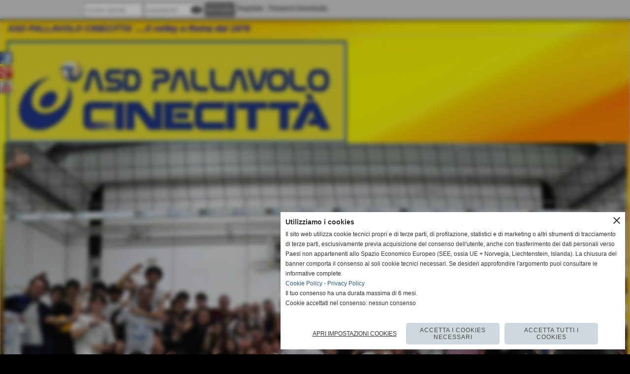

--- FILE ---
content_type: text/html; charset=UTF-8
request_url: https://www.pallavolocinecitta.it/FAVRETTO-U18-AFROGIRO-VOLLEY-VOLLEY-CLUB-TUSCOLANO-CINECITTA-3-0-3-0.htm
body_size: 23025
content:
<!-- T. scheda: 0.001 -->
<!-- T. newsscheda: 0.012 -->
<!DOCTYPE html>
<html lang="it">
<head>
<title>FAVRETTO U18 AFROGIRO VOLLEY - VOLLEY CLUB TUSCOLANO CINECITTA' 3-0 3-0</title>
<meta charset="utf-8">
<meta name="description" content="Termina alle semifinali del Torneo Favretto la stagione dell'Under 18, sconfitta nettamente nelle gare di andata e ritorno da Afrogiro. Analizziamo da dove">
<meta name="keywords" content="Squadre e campionati">
<link rel="canonical" href="https://www.pallavolocinecitta.it/FAVRETTO-U18-AFROGIRO-VOLLEY-VOLLEY-CLUB-TUSCOLANO-CINECITTA-3-0-3-0.htm"><meta http-equiv="Content-Security-Policy" content="upgrade-insecure-requests">
<meta property="og:author" content="Pallavolo Cinecitta">
<meta property="og:publisher" content="www.sitoper.it">
<meta name="company" content="ASD Pallavolo Cinecitta">
<meta name="generator" content="www.sitoper.it">
<meta name="robots" content="max-snippet:-1,max-image-preview:standard,max-video-preview:30"><link rel="icon" href="https://www.pallavolocinecitta.it/foto/grandi/favicon-1.ico" type="image/x-icon">
<link rel="shortcut icon" href="https://www.pallavolocinecitta.it/foto/grandi/favicon-1.ico" type="image/x-icon">
			
<!-- CODICE HEAD AGGIUNTIVO -->
<script type="text/plain" data-cookiecategory="statistics"> (function(i,s,o,g,r,a,m){i['GoogleAnalyticsObject']=r;i[r]=i[r]||function(){ (i[r].q=i[r].q||[]).push(arguments)},i[r].l=1*new Date();a=s.createElement(o), m=s.getElementsByTagName(o)[0];a.async=1;a.src=g;m.parentNode.insertBefore(a,m) })(window,document,'script','//www.google-analytics.com/analytics.js','ga'); ga('create', 'UA-48251181-1', 'pallavolocinecitta.it'); ga('require', 'displayfeatures'); ga('send', 'pageview');</script>
<!-- FINE CODICE HEAD AGGIUNTIVO -->

<link rel="stylesheet preload" as="style" type="text/css" href="https://www.pallavolocinecitta.it/fonts/material-icons/material-icons.css">
<link rel="stylesheet preload" as="style" type="text/css" href="https://www.server173.h725.net/fonts/aguafina-script/aguafina-script.css">
<link rel="stylesheet preload" as="style" type="text/css" href="https://www.server173.h725.net/fonts/open-sans/open-sans.css">
<link rel="stylesheet preload" as="style" type="text/css" href="https://www.server173.h725.net/fonts/pontano-sans/pontano-sans.css">
<link rel="stylesheet preload" as="style" type="text/css" href="https://www.server173.h725.net/fonts/roboto/roboto.css">
<link rel="stylesheet preload" as="style" type="text/css" href="https://www.server173.h725.net/fonts/work-sans/work-sans.css">
	
<link href="https://www.pallavolocinecitta.it/css_personali/cachestile_larga1_ridotta1_1330.css" rel="stylesheet" type="text/css" media="all">
<meta name="viewport" content="width=device-width, initial-scale=1.0">
<meta name="format-detection" content="telephone=no">

		
<style>

			
	/* sfondo singolo */
	@media all and (min-width: 1000px) {
		body {
		    background-image: url("https://www.pallavolocinecitta.it/foto/grandi/background-1591227_1280.jpg") !important;
		    background-attachment: fixed !important;
		    background-position: top left !important;
		    background-repeat: repeat-x !important;
		    background-size: cover !important;
		    background-color: #000000 !important;
		}
	}
</style>
<script src="https://www.pallavolocinecitta.it/js/jquery.js"></script>
<script src="https://www.pallavolocinecitta.it/js/datatimepicker/jquery.ui.timepicker.js?v=0.3.2" defer></script>
<link href="https://www.pallavolocinecitta.it/js/datatimepicker/jquery.ui.timepicker.css?v=0.3.2" rel="stylesheet" type="text/css"/>
<script src="https://www.pallavolocinecitta.it/js/jquery.ui.core.js"></script>
<script src="https://www.pallavolocinecitta.it/js/datatimepicker/jquery.ui.datepicker.js" defer></script>
<script src="https://www.pallavolocinecitta.it/js/datatimepicker/jquery.ui.timepicker-it.js" defer></script>
<script src="https://www.pallavolocinecitta.it/js/datatimepicker/jquery.ui.datepicker-it.js" defer></script>
<link rel="stylesheet" href="https://www.pallavolocinecitta.it/js/jquery-ui.css">

<script src="https://www.pallavolocinecitta.it/js/libvarie.js?lu=30012026161821"></script>
<script src="https://www.pallavolocinecitta.it/js/cookie/cookie.php?lu=30012026161821" defer></script>
<script src="https://www.pallavolocinecitta.it/js/defer.php?lu=30012026161821" defer></script>
<script src="https://www.pallavolocinecitta.it/js/menu.php?lu=30012026161821" defer></script>
<script src="https://www.pallavolocinecitta.it/js/carrello.php?lu=30012026161821" defer></script>

<link rel="stylesheet preload" as="style" type="text/css" href="https://www.pallavolocinecitta.it/js/slideshow/slideshow_css.php?lu=30012026161821">
<script src="https://www.pallavolocinecitta.it/js/slideshow/slideshow_js.php?lu=30012026161821" defer></script>

<link rel="stylesheet preload" as="style" type="text/css" href="https://www.pallavolocinecitta.it/js/slideshow2.0/slideshow_css.php?lu=30012026161821">
<script src="https://www.pallavolocinecitta.it/js/slideshow2.0/slideshow_js.php?lu=30012026161821" defer></script>

<link rel="stylesheet preload" as="style" type="text/css" href="https://www.pallavolocinecitta.it/js/calendario/calendario.css?lu=30012026161821">
<script src="https://www.pallavolocinecitta.it/js/calendario/calendario.js?lu=30012026161821" defer></script>

<link rel="stylesheet preload" as="style" type="text/css" href="https://www.pallavolocinecitta.it/js/boxscorrimento/boxscorrimento_css.php">
<script src="https://www.pallavolocinecitta.it/js/boxscorrimento/boxscorrimento_js.php?lu=30012026161821" defer></script>

<link rel="stylesheet preload" as="style" type="text/css" href="https://www.pallavolocinecitta.it/lightbox/lightbox_css.php?lu=30012026161821">
<script src="https://www.pallavolocinecitta.it/lightbox/lightbox.js?lu=30012026161821" defer></script>

<script src="https://www.pallavolocinecitta.it/js/inviaamico/inviaamico.js?lu=30012026161821" defer></script>

<!--Per rendere il sistema dei video di sfondo funzionante anche su explorer NON ELIMINARE LACIARE COSI-->
<!--[if lt IE 9]>
<script>
document.createElement('video');
</script>
<![endif]-->


<!-- NON SONO UN MODELLO -->	<script>
		var $jQCheckCampoAggiuntivo = jQuery.noConflict();
		
		$jQCheckCampoAggiuntivo(document).ready(function (index){
			
			$jQCheckCampoAggiuntivo("form[id^='moduloOrdine']").submit(function(index) {
				
				var selettore=$jQCheckCampoAggiuntivo(this).attr('id');
				var array=selettore.split('moduloOrdine');
				var trovate2=true;
				var patternemail = new RegExp(/^(("[\w-+\s]+")|([\w-+]+(?:\.[\w-+]+)*)|("[\w-+\s]+")([\w-+]+(?:\.[\w-+]+)*))(@((?:[\w-+]+\.)*\w[\w-+]{0,66})\.([a-z]{2,6}(?:\.[a-z]{2})?)$)|(@\[?((25[0-5]\.|2[0-4][\d]\.|1[\d]{2}\.|[\d]{1,2}\.))((25[0-5]|2[0-4][\d]|1[\d]{2}|[\d]{1,2})\.){2}(25[0-5]|2[0-4][\d]|1[\d]{2}|[\d]{1,2})\]?$)/i);
				var patterndate = new RegExp(/(?:0[1-9]|[12][0-9]|3[01])\/(?:0[1-9]|1[0-2])\/(?:19|20\d{2})/);
				
				$jQCheckCampoAggiuntivo("#moduloOrdine"+array[1]+" div[id^='ordinedatoaggiuntivovis_']").each(function (index, value) { 
					
					if(
						(!$jQCheckCampoAggiuntivo(this).find('input').val() || $jQCheckCampoAggiuntivo(this).find('input').val()=='undefined') && 
						(!$jQCheckCampoAggiuntivo(this).find('select').val() || $jQCheckCampoAggiuntivo(this).find('select').val()=='undefined') && 
						(!$jQCheckCampoAggiuntivo(this).find('textarea').val() || $jQCheckCampoAggiuntivo(this).find('textarea').val()=='undefined')
					)
					{
						trovate2=false;
					}
					else
					{
						//controllo i dati inseriti se email o data
						if($jQCheckCampoAggiuntivo(this).find('input').attr("id"))
						{
							var tipocampo = $jQCheckCampoAggiuntivo(this).find('input').attr("id").split('_');
							if(tipocampo[0]=='campoemail') 
							{
								if(!patternemail.test( $jQCheckCampoAggiuntivo(this).find('input').val() ))
								{
									trovate2=false;
								}								
							}
							else if(tipocampo[0]=='campodata')
							{
								if(!patterndate.test( $jQCheckCampoAggiuntivo(this).find('input').val() ))
								{
									trovate2=false;
								}
							}
						}						
					}													
				});
				
				if(!trovate2)
					{
					$jQCheckCampoAggiuntivo("#moduloOrdine"+array[1]+" #avvisocampiaggiuntivicomprasubito"+array[1]).show();
					return false;
					}
				else
					{
					$jQCheckCampoAggiuntivo("#moduloOrdine"+array[1]+" #avvisocampiaggiuntivicomprasubito"+array[1]).hide();
					}
			});
		});
	</script>
	
		
	
<style>


@media all and (min-width: 1000px) {
	#box42 .tab02 {
		width: 100%;
	}
	
	#box42 .tab01 {
		position: relative;
		overflow: hidden;
	}
}</style>
<!-- foglio stampa -->
<link rel="stylesheet" href="https://www.pallavolocinecitta.it/css/stampa.css" media="print"> 

<!-- T. intestazionecss: 0.019 -->
	
<meta property="og:title" content="FAVRETTO U18 AFROGIRO VOLLEY - VOLLEY CLUB TUSCOLANO CINECITTA' 3-0 3-0" />
<meta property="og:type" content="article" />
<meta property="og:url" content="https://www.pallavolocinecitta.it/FAVRETTO-U18-AFROGIRO-VOLLEY-VOLLEY-CLUB-TUSCOLANO-CINECITTA-3-0-3-0.htm" />
<meta property="og:description" content="Termina alle semifinali del Torneo Favretto la stagione dell'Under 18, sconfitta nettamente nelle gare di andata e ritorno da Afrogiro. Analizziamo da dove" />
<!-- img meta: 22c70655-376c-4206-bf54-27ae7f979935-1-2.jpeg --><!-- 3 -->
<meta property="og:image" content="https://www.pallavolocinecitta.it/foto/grandi/22c70655-376c-4206-bf54-27ae7f979935-1-2.jpeg" />
<meta name="twitter:image" content="https://www.pallavolocinecitta.it/foto/grandi/22c70655-376c-4206-bf54-27ae7f979935-1-2.jpeg" />
<meta name="twitter:image:alt" content="" />
<meta property="og:image:type" content="image/jpeg" />
<meta property="og:image:width" content="320" />
<meta property="og:image:height" content="240" />

<meta name="twitter:card" content="summary_large_image">
<meta name="twitter:creator" content="@pallavolocinecitta.it" />
<meta name="twitter:site" content="@pallavolocinecitta.it">
<meta name="twitter:title" content="FAVRETTO U18  AFROGIRO VOLLEY - VOLLEY CLUB TUSCOLANO CINECITTA' 3-0  3-0">
<meta name="twitter:description" content="Termina alle semifinali del Torneo Favretto la stagione dell'Under 18, sconfitta nettamente nelle gare di andata e ritorno da Afrogiro. Analizziamo da dove">
<meta name="twitter:domain" content="www.pallavolocinecitta.it"></head>
<body id="news-scheda-326" class="">
	<a href="#contenuto-main" class="skip-link">Salta al contenuto principale</a>
<!-- inizio oggetti liberi body --><!-- fine oggetti liberi body -->
	<div id="sfondo-sito">
		<div id="data-ora">31 Gennaio 2026</div>
		
	<div id="accessoriofisso01"></div><div id="accessoriofisso02"></div><div id="accessorio-iniziosito"></div>
<div class="box-barra-alta">
	<div class="box-barra-alta-contenuto">
		
	
		<div class="box-barra-alta-autenticazione">							
			<form name="modulo_autenticazione_alto" id="modulo_autenticazione_alto" action="autenticazione.php" method="post">				
				<div class="riga-autenticazione">					
					<label for="username_log" class="nascosto">nome utente</label>
					<input name="username_log" id="username_log" type="text" placeholder="nome utente" autocomplete="username">
				</div>
				<div class="riga-autenticazione" style="position: relative;">
					<label for="password_log" class="nascosto">password</label>
					<input name="password_log" id="password_log" type="password" placeholder="password" autocomplete="current-password"><span class="viewPassword notranslate">visibility</span>
				</div>
				<div class="riga-autenticazione-submit">
					<input name="submit" type="submit" value="accedi" class="bottone bottone-p bottone-submit">
				</div>
				<div class="riga-autenticazione-link">
					<div class="riga-autenticazione-link-registrati"><a href="registrazione.php" class="linkbianco" title="Registrati" rel="nofollow">Registrati</a></div>
						<div class="riga-autenticazione-link-recuperapassword"><a href="password_forgot.php" class="linkbianco" title="Password dimenticata" rel="nofollow">Password dimenticata</a></div>
					<div class="riga-autenticazione-link-clear"></div>
				</div>		
				<div class="riga-autenticazione-clear"></div>
			</form>
		</div>
		
		
		
		
		
		
	</div>	
</div>
<aside>
    <div id="social-contenitore"> 
        <ul>
            <li class="social-pulsante"><a href="https://www.facebook.com/pallavolocinecitta" title="Facebook" target="_blank" rel="nofollow"><img src="/foto/grandi/icona_standard_per_il_collegamento_al_socialnetwork_facebook.png" alt="Facebook"></a></li>
            <li class="social-pulsante"><a href="https://plus.google.com/+PallavolocinecittaIt?rel=author" title="GooglePlus" target="_blank" rel="nofollow"><img src="/foto/grandi/icona_standard_per_il_collegamento_al_socialnetwork_googleplus.png" alt="GooglePlus"></a></li>
            <li class="social-pulsante"><a href="https://www.youtube.com/channel/UC4buw0-tNOFybP6iZ3HhZvg" title="YouTube" target="_blank" rel="nofollow"><img src="/foto/grandi/icona_standard_per_il_collegamento_al_socialnetwork_youtube.png" alt="YouTube"></a></li>
        </ul> 
    </div>
</aside>
	<header id="testa" role="banner">
	    <div id="testa-interna"><!-- inizio oggetti liberi testa -->
<!-- fine oggetti liberi testa --><!-- no cache -->
<div class="box-generico ridotto "  id="box20">    
    <div class="boxContenuto">
		<div class="tab01">
		
			<!-- tab01 corpo -->
			<div class="tab01-corpo"><div class="contenitore-tab02">
			<div class="tab02">			
			<!-- tab02 testa -->
			<header class="tab02-testa">
						<div class="titolo"><a href="" title="ASD PALLAVOLO CINECITTA' ....Il volley a Roma dal 1979" class="titololinkato"><em><strong>ASD PALLAVOLO CINECITTA' ....Il volley a Roma dal 1979</strong></em></a>
						</div>
			</header>	
				
				<!-- tab02 corpo -->
				<div class="tab02-corpo">
						<div class="float-left struttura-immagine-sx"><div class="immagine align-left"><img src="/foto/grandi/logo-9-1.jpg" sizes="(min-width: 692px) 692px, 100vw" srcset="/foto/grandi/logo-9-1.jpg 692w" alt="" width="692" height="208">
				<input name="w_immagine_box" id="w_immagine_box_spec_20_1" type="hidden" value="692">
				<input name="h_immagine_box" id="h_immagine_box_spec_20_1" type="hidden" value="208">
				</div></div>
						
						<div class="clear-left"></div>
				</div>
				</div></div><div class="contenitore-tab02">
			<div class="tab02 tab-nudo"><div class="float-right struttura-immagine-dx"><div class="immagine align-right"><img src="/foto/grandi/serie-c-foto15.jpg" sizes="(min-width: 1927px) 1927px, 100vw" srcset="/foto/grandi/serie-c-foto15.jpg 1927w" alt="" width="1927" height="1280">
				<input name="w_immagine_box" id="w_immagine_box_spec_20_2" type="hidden" value="1927">
				<input name="h_immagine_box" id="h_immagine_box_spec_20_2" type="hidden" value="1280">
				</div></div>
						
						<div class="clear-right"></div>
				</div></div>	
			</div>
		</div>  
    	</div>
</div><!-- T. box 20: 0.002 --><!-- no cache --><!-- menu: 1 | eredita: no | chi eredita:  | tipo: orizzontale -->
	<div id="ancora-menu-orizzontale1-21"></div>
	<nav class="menu-orizzontale menu-orizzontale-con-blocco" id="menu-orizzontale1-21" style="z-index: 99" data-tipoMenu="orizzontale">
		<div class="menu-orizzontale-riga">
			<ul><li class="menu-orizzontale-tasto">
	<a href="javascript:void(0)" style="pointer-events: none; cursor: default;" title="Società" data-hatendina="true" data-urlPulsante="javascript:void(0)" data-moduloPulsante="">Società</a><span class="menu-orizzontale-tasto-aprichiudi notranslate">keyboard_arrow_down</span>
					<div class="menu-orizzontale-tendina">
						<div class="menu-orizzontale-tendina-tasto">
							<a href="https://www.pallavolocinecitta.it" title="Home" data-urlPulsante="https://www.pallavolocinecitta.it" data-moduloPulsante="">Home</a>
						</div>
						<div class="menu-orizzontale-tendina-tasto">
							<a href="https://www.pallavolocinecitta.it/Contatti.htm" title="Contatti" data-urlPulsante="Contatti.htm" data-moduloPulsante="">Contatti</a>
						</div>
						<div class="menu-orizzontale-tendina-tasto">
							<a href="https://www.pallavolocinecitta.it/PALLAVOLO-CINECITTA.htm" title="PALLAVOLO CINECITTA&acute;" data-urlPulsante="PALLAVOLO-CINECITTA.htm" data-moduloPulsante="pagine_aggiuntive">la nostra storia</a>
						</div>
						<div class="menu-orizzontale-tendina-tasto">
							<a href="https://www.pallavolocinecitta.it/struttura-dirigenziale.htm" title="struttura dirigenziale" data-urlPulsante="struttura-dirigenziale.htm" data-moduloPulsante="pagine_aggiuntive">struttura dirigenziale </a>
						</div>
						<div class="menu-orizzontale-tendina-tasto">
							<a href="https://www.pallavolocinecitta.it/presidente-cinzia-di-stefano.htm" title="Presidente Cinzia Di Stefano" data-urlPulsante="presidente-cinzia-di-stefano.htm" data-moduloPulsante="pagine_aggiuntive">Presidente Cinzia Di Stefano</a>
						</div>
						<div class="menu-orizzontale-tendina-tasto">
							<a href="https://www.pallavolocinecitta.it/vice-presidente-luigi-valle.htm" title="Vice Presidente Luigi Valle" data-urlPulsante="vice-presidente-luigi-valle.htm" data-moduloPulsante="pagine_aggiuntive">Vice Presidente Luigi Valle</a>
						</div>
						<div class="menu-orizzontale-tendina-tasto">
							<a href="https://www.pallavolocinecitta.it/consiglieri-pasquale-saolini.htm" title="Consiglieri Pasquale Saolini" data-urlPulsante="consiglieri-pasquale-saolini.htm" data-moduloPulsante="pagine_aggiuntive">Consiglieri Pasquale Saolini</a>
						</div>
						<div class="menu-orizzontale-tendina-tasto">
							<a href="https://www.pallavolocinecitta.it/consigliere-francesco-falcone.htm" title="Consigliere Francesco Falcone" data-urlPulsante="consigliere-francesco-falcone.htm" data-moduloPulsante="pagine_aggiuntive">Consigliere Francesco Falcone</a>
						</div>
						<div class="menu-orizzontale-tendina-tasto">
							<a href="https://www.pallavolocinecitta.it/consigliere-antonio-spada.htm" title="Consigliere Antonio Spada" data-urlPulsante="consigliere-antonio-spada.htm" data-moduloPulsante="pagine_aggiuntive">Consigliere Antonio Spada</a>
						</div>
						<div class="menu-orizzontale-tendina-tasto">
							<a href="https://www.pallavolocinecitta.it/consigliere-ciriello-rocco.htm" title="Consigliere Ciriello Rocco" data-urlPulsante="consigliere-ciriello-rocco.htm" data-moduloPulsante="pagine_aggiuntive">Consigliere Ciriello Rocco</a>
						</div>
						<div class="menu-orizzontale-tendina-tasto">
							<a href="https://www.pallavolocinecitta.it/consigliere-sellini-massimiliano.htm" title="Consigliere Sellini Massimiliano" data-urlPulsante="consigliere-sellini-massimiliano.htm" data-moduloPulsante="pagine_aggiuntive">Consigliere Sellini Massimiliano</a>
						</div>
						<div class="menu-orizzontale-tendina-tasto">
							<a href="https://www.pallavolocinecitta.it/direttore-tecnico-giovedi-gaetano.htm" title="Direttore Tecnico Giovedi Gaetano" data-urlPulsante="direttore-tecnico-giovedi-gaetano.htm" data-moduloPulsante="pagine_aggiuntive">Direttore Tecnico Giovedi Gaetano</a>
						</div>
						<div class="menu-orizzontale-tendina-tasto">
							<a href="https://www.pallavolocinecitta.it/campi-gioco.htm" title="Campi Gioco" data-urlPulsante="campi-gioco.htm" data-moduloPulsante="pagine_aggiuntive">Campi Gioco</a>
						</div>
						<div class="menu-orizzontale-tendina-tasto">
							<a href="https://www.pallavolocinecitta.it/oratorio-salesiano-don-bosco-pzza-dei-decemviri-2.htm" title="Oratorio Salesiano Don Bosco P.zza dei Decemviri 2" data-urlPulsante="oratorio-salesiano-don-bosco-pzza-dei-decemviri-2.htm" data-moduloPulsante="pagine_aggiuntive">Oratorio Salesiano Don Bosco P.zza dei Decemviri 2</a>
						</div>
						<div class="menu-orizzontale-tendina-tasto">
							<a href="https://www.pallavolocinecitta.it/archetto-del-muraccio.htm" title="Archetto del Muraccio" data-urlPulsante="archetto-del-muraccio.htm" data-moduloPulsante="pagine_aggiuntive">Archetto del Muraccio</a>
						</div>
						<div class="menu-orizzontale-tendina-tasto">
							<a href="https://www.pallavolocinecitta.it/palestra-scuola-argan.htm" title="Palestra Scuola Argan" data-urlPulsante="palestra-scuola-argan.htm" data-moduloPulsante="pagine_aggiuntive">Palestra Scuola Argan</a>
						</div>
					</div>
</li><li class="menu-orizzontale-tasto">
	<a href="javascript:void(0)" style="pointer-events: none; cursor: default;" title="Squadre" data-hatendina="true" data-urlPulsante="javascript:void(0)" data-moduloPulsante="">Squadre</a><span class="menu-orizzontale-tasto-aprichiudi notranslate">keyboard_arrow_down</span>
					<div class="menu-orizzontale-tendina">
						<div class="menu-orizzontale-tendina-tasto">
							<a href="https://www.pallavolocinecitta.it/serie-c-1.htm" title="Serie C" data-urlPulsante="serie-c-1.htm" data-moduloPulsante="pagine_aggiuntive">Serie C</a>
						</div>
						<div class="menu-orizzontale-tendina-tasto">
							<a href="https://www.pallavolocinecitta.it/2divm-1.htm" title="2DivM" data-urlPulsante="2divm-1.htm" data-moduloPulsante="pagine_aggiuntive">2DivM</a>
						</div>
						<div class="menu-orizzontale-tendina-tasto">
							<a href="https://www.pallavolocinecitta.it/u17m.htm" title="U17M" data-urlPulsante="u17m.htm" data-moduloPulsante="pagine_aggiuntive">U17M</a>
						</div>
						<div class="menu-orizzontale-tendina-tasto">
							<a href="https://www.pallavolocinecitta.it/u16-18femm.htm" title="U16-18Femm" data-urlPulsante="u16-18femm.htm" data-moduloPulsante="pagine_aggiuntive">U16-18Femm</a>
						</div>
						<div class="menu-orizzontale-tendina-tasto">
							<a href="https://www.pallavolocinecitta.it/u13maschile-1.htm" title="U13Maschile" data-urlPulsante="u13maschile-1.htm" data-moduloPulsante="pagine_aggiuntive">U13Maschile</a>
						</div>
						<div class="menu-orizzontale-tendina-tasto">
							<a href="https://www.pallavolocinecitta.it/u12femminile-1.htm" title="U12Femminile" data-urlPulsante="u12femminile-1.htm" data-moduloPulsante="pagine_aggiuntive">U12Femminile</a>
						</div>
					</div>
</li><li class="menu-orizzontale-tasto">
	<a href="javascript:void(0)" style="pointer-events: none; cursor: default;" title="Campionati" data-hatendina="true" data-urlPulsante="javascript:void(0)" data-moduloPulsante="">Campionati</a><span class="menu-orizzontale-tasto-aprichiudi notranslate">keyboard_arrow_down</span>
					<div class="menu-orizzontale-tendina">
						<div class="menu-orizzontale-tendina-tasto">
							<a href="https://www.pallavolocinecitta.it/serie-c.htm" title="Serie C" data-urlPulsante="serie-c.htm" data-moduloPulsante="area_video">Serie C (2025-2026)</a>
						</div>
						<div class="menu-orizzontale-tendina-tasto">
							<a href="https://www.pallavolocinecitta.it/2divm-2025-2026.htm" title="2DivM (2025-2026)" data-urlPulsante="2divm-2025-2026.htm" data-moduloPulsante="pagine_aggiuntive">2DivM (2025-2026)</a>
						</div>
						<div class="menu-orizzontale-tendina-tasto">
							<a href="https://www.pallavolocinecitta.it/u17m-2025-2026.htm" title="U17M. (2025-2026)" data-urlPulsante="u17m-2025-2026.htm" data-moduloPulsante="pagine_aggiuntive">U17M. (2025-2026)</a>
						</div>
						<div class="menu-orizzontale-tendina-tasto">
							<a href="https://www.pallavolocinecitta.it/u16-18femm-2025-2026.htm" title="U16-18Femm (2025-2026)" data-urlPulsante="u16-18femm-2025-2026.htm" data-moduloPulsante="pagine_aggiuntive">U16-18Femm (2025-2026)</a>
						</div>
						<div class="menu-orizzontale-tendina-tasto">
							<a href="https://www.pallavolocinecitta.it/u13maschile-2025-2026.htm" title="U13Maschile (2025-2026)" data-urlPulsante="u13maschile-2025-2026.htm" data-moduloPulsante="pagine_aggiuntive">U13Maschile (2025-2026)</a>
						</div>
						<div class="menu-orizzontale-tendina-tasto">
							<a href="https://www.pallavolocinecitta.it/u12femminile-2025-2026.htm" title="U12Femminile (2025-2026)" data-urlPulsante="u12femminile-2025-2026.htm" data-moduloPulsante="pagine_aggiuntive">U12Femminile (2025-2026)</a>
						</div>
						<div class="menu-orizzontale-tendina-tasto">
							<a href="archiviazione.php" title="Archivio storico" data-urlPulsante="archiviazione.php" data-moduloPulsante="archiviazione">Archivio storico</a>
						</div>
					</div>
</li><li class="menu-orizzontale-tasto">
	<a href="javascript:void(0)" style="pointer-events: none; cursor: default;" title="Modulistica" data-hatendina="true" data-urlPulsante="javascript:void(0)" data-moduloPulsante="">Modulistica</a><span class="menu-orizzontale-tasto-aprichiudi notranslate">keyboard_arrow_down</span>
					<div class="menu-orizzontale-tendina">
						<div class="menu-orizzontale-tendina-tasto">
							<a href="https://www.pallavolocinecitta.it/Richiesta-visita-medica-sportiva-Servizio-Sanitario-Nazionale.htm" title="Richiesta visita medica sportiva Servizio Sanitario Nazionale" data-urlPulsante="Richiesta-visita-medica-sportiva-Servizio-Sanitario-Nazionale.htm" data-moduloPulsante="documenti">Richiesta visita medica sportiva Servizio Sanitario Nazionale</a>
						</div>
						<div class="menu-orizzontale-tendina-tasto">
							<a href="https://www.pallavolocinecitta.it/modulistica-iscrizione.htm" title="Modulistica Iscrizione" data-urlPulsante="modulistica-iscrizione.htm" data-moduloPulsante="pagine_aggiuntive">Modulistica Iscrizione </a>
						</div>
						<div class="menu-orizzontale-tendina-tasto">
							<a href="https://www.pallavolocinecitta.it/modello-organizzativo-e-di-controllo-safeguarding.htm" title="MODELLO ORGANIZZATIVO E DI CONTROLLO SAFEGUARDING" data-urlPulsante="modello-organizzativo-e-di-controllo-safeguarding.htm" data-moduloPulsante="pagine_aggiuntive">MODELLO ORGANIZZATIVO E DI CONTROLLO SAFEGUARDING</a>
						</div>
					</div>
</li><li class="menu-orizzontale-tasto">
	<a href="javascript:void(0)" style="pointer-events: none; cursor: default;" title="Area riservata" data-hatendina="true" data-urlPulsante="javascript:void(0)" data-moduloPulsante="">Area riservata</a><span class="menu-orizzontale-tasto-aprichiudi notranslate">keyboard_arrow_down</span>
					<div class="menu-orizzontale-tendina">
						<div class="menu-orizzontale-tendina-tasto">
							<a href="comunicati.htm" rel="nofollow" title="comunicati" data-urlPulsante="categorie.php?modulo_attuale=comunicati_privati" data-moduloPulsante="comunicati_privati">Comunicati</a>
						</div>
						<div class="menu-orizzontale-tendina-tasto">
							<a href="documenti-privati.htm" rel="nofollow" title="documenti privati" data-urlPulsante="categorie.php?modulo_attuale=documenti_privati" data-moduloPulsante="documenti_privati">Documenti privati</a>
						</div>
					</div>
</li><li class="menu-orizzontale-tasto">
	<a href="javascript:void(0)" style="pointer-events: none; cursor: default;" title="Gallerie" data-hatendina="true" data-urlPulsante="javascript:void(0)" data-moduloPulsante="">Gallerie</a><span class="menu-orizzontale-tasto-aprichiudi notranslate">keyboard_arrow_down</span>
					<div class="menu-orizzontale-tendina">
						<div class="menu-orizzontale-tendina-tasto">
							<a href="https://www.pallavolocinecitta.it/Squadre-e-campionati.htm" title="Squadre e campionati" data-urlPulsante="Squadre-e-campionati.htm" data-moduloPulsante="news">Squadre e campionati</a>
						</div>
						<div class="menu-orizzontale-tendina-tasto">
							<a href="Eventi-e-partite.htm" title="Eventi e partite" data-urlPulsante="categorie.php?modulo_attuale=eventi" data-moduloPulsante="eventi">Eventi e partite</a>
						</div>
						<div class="menu-orizzontale-tendina-tasto">
							<a href="area-video.htm" title="area video" data-urlPulsante="categorie.php?modulo_attuale=area_video" data-moduloPulsante="area_video">Galleria video</a>
						</div>
						<div class="menu-orizzontale-tendina-tasto">
							<a href="Documenti-Generici.htm" title="Documenti Generici" data-urlPulsante="categorie.php?categoria=5" data-moduloPulsante="documenti">Documenti</a>
						</div>
						<div class="menu-orizzontale-tendina-tasto">
							<a href="le-interviste.htm" title="le interviste" data-urlPulsante="categorie.php?categoria=20" data-moduloPulsante="interviste">Interviste</a>
						</div>
						<div class="menu-orizzontale-tendina-tasto">
							<a href="collegamenti.htm" title="collegamenti" data-urlPulsante="categorie.php?modulo_attuale=links" data-moduloPulsante="links">Collegamenti</a>
						</div>
						<div class="menu-orizzontale-tendina-tasto">
							<a href="https://www.pallavolocinecitta.it/galleria-fotografica-1.htm" title="Galleria Fotografica" data-urlPulsante="galleria-fotografica-1.htm" data-moduloPulsante="pagine_aggiuntive">Galleria Fotografica</a>
						</div>
					</div>
</li><li class="menu-orizzontale-tasto">
	<a href="javascript:void(0)" style="pointer-events: none; cursor: default;" title="Non solo volley" data-hatendina="true" data-urlPulsante="javascript:void(0)" data-moduloPulsante="">Non solo volley</a><span class="menu-orizzontale-tasto-aprichiudi notranslate">keyboard_arrow_down</span>
					<div class="menu-orizzontale-tendina">
						<div class="menu-orizzontale-tendina-tasto">
							<a href="https://www.pallavolocinecitta.it/Notizie-varie.htm" title="Notizie varie" data-urlPulsante="Notizie-varie.htm" data-moduloPulsante="news">Notizie varie</a>
						</div>
						<div class="menu-orizzontale-tendina-tasto">
							<a href="https://www.pallavolocinecitta.it/Attivita-sociali.htm" title="Attivit&agrave; sociali" data-urlPulsante="Attivita-sociali.htm" data-moduloPulsante="news">Attivit&agrave; sociali</a>
						</div>
						<div class="menu-orizzontale-tendina-tasto">
							<a href="Blog.htm" title="Blog" data-urlPulsante="categorie.php?modulo_attuale=blog" data-moduloPulsante="blog">Blog</a>
						</div>
						<div class="menu-orizzontale-tendina-tasto">
							<a href="https://www.pallavolocinecitta.it/Convenzioni.htm" title="Convenzioni" data-urlPulsante="Convenzioni.htm" data-moduloPulsante="documenti">Convenzioni</a>
						</div>
					</div>
</li>
				</ul>
			</div>
		</nav><!-- T. menu 21 parziale1: 0.000 | parziale2: 0.006 --><!-- T. menu 21: 0.006 -->		
	    <!-- CHIUSURA DI testa-interna -->
		</div>
	<!-- CHIUSURA DI testa -->
	</header>
	
	<div id="accessorio-iniziocontenuti"></div>		<div id="corpo-contenitore">
			<div id="corpo-contenuto-paginainterna">
								<div id="contenuti" class="news-scheda scheda">
				
				<main class="pag00" id="contenuto-main" role="main">
										<div class="pag00-testa">
								<div class="titolo">Notizie</div><div class="sottotitolo"><span class="nascosto">percorso: </span><a href="https://www.pallavolocinecitta.it/" title="torna a Home">Home</a> &gt; <a href="Notizie.htm" title="torna a Notizie">Notizie</a> &gt; <a href="Squadre-e-campionati.htm" title="torna a Squadre e campionati">Squadre e campionati</a></div>					</div> 
											<div class="pag00-corpo">
																
								<!-- pag01 - contenuti -->
								<article class="pag01">
									
								<header class="pag01-testa"><div class="titolo"><h1><strong>FAVRETTO U18  AFROGIRO VOLLEY - VOLLEY CLUB TUSCOLANO CINECITTA' 3-0  3-0</strong></h1></div><div class="sottotitolo"><span class="sottotitolo-data">11-06-2019 22:34</span><span class="sottotitolo-categorie"> - <span class="categorianome"><a href="Squadre-e-campionati.htm" title="Squadre e campionati">Squadre e campionati</a></span></span></div>
								</header>									<div class="pag01-corpo">
											<div class="float-right struttura-immagine-dx"><div class="galleria-foto">
<div class="lb-galleriafotografica">    
 
        <label for="imagefotogallery326-1" title="zoom">
            <img src="foto/grandi/22c70655-376c-4206-bf54-27ae7f979935-1-2.jpeg" width="" height="" alt="" class="fotodazoomare" title="">
			<input type="hidden" id="datifotogallery326-1" data-pathfoto="foto/grandi/22c70655-376c-4206-bf54-27ae7f979935-1-2.jpeg" data-didascalia="" data-srcset="" data-sizes="" data-width="" data-height="" data-alt="" data-title="">
        </label>
			<input type="hidden" id="lb-maxelementfotogallery326" data-maxelement="1">
	        <div class="lb-overlay" id="overlayimagefotogallery326">	
	            <label for="lb-closefotogallery326">
	                <span class="lb-close">X CLOSE</span>					
					<span class="lb-contenitoreimmagine">					
	    	     		<img src="" srcset="" sizes="" width="" height="" alt="" title="" />
	    				 
	                    <label for="imagefotogallery326" title="<< precedente" class="lb-thumbimg">
	                        <span class="lb-prev"><span class="material-icons notranslate">keyboard_arrow_left</span></span>
	                    </label> 
	                    <label for="imagefotogallery326" title="successivo >>" class="lb-thumbimg">
	                        <span class="lb-next"><span class="material-icons notranslate">keyboard_arrow_right</span></span>
	                    </label>	
					</span>    				
					<span class="lb-didascalia"></span>				
	            </label>            
	        </div>    
<input type="radio" name="lb-galleryfotogallery326" id="lb-closefotogallery326">
</div>  
</div></div><div class="span-classe-testo testo">Termina alle semifinali del Torneo Favretto la stagione dell'Under 18, sconfitta nettamente nelle gare di andata e ritorno da Afrogiro. Analizziamo da dove siamo partiti: una compagine di Under 16 con pochi elementi del 2002 che doveva preparare la stagione futura. Questa squadra ha lottato alla pari fino alle ultime giornate nel campionato provinciale e fino alle semifinali del Favretto: un ottimo risultato! Tra questi, il secondo posto del Mundialbano di fine anno 2018. Bisogna essere soddisfatti: dell'amalgama ottenuto tra i ragazzi, che provenivano da realt&agrave; diverse, del livello tecnico raggiunto, dei risultati conseguiti. Ora serve lo sforzo finale: limare quei difetti che non consentono alla squadra di arrivare fino in fondo, quei limiti che arrestano il cammino ad un passo dal successo. Bisogna aver fiducia nei propri mezzi e nelle capacit&agrave; dei tecnici, bisogna aumentare l'attenzione negli allenamenti, bisogna essere pi&ugrave; assidui negli impegni. Riponiamo grandi speranze in  questo gruppo e siamo certi di vederli sorridere di fronte ad un trofeo.</div><div class="clear-right"></div><div class="link-accessori">
	<span class="nascosto">[</span><span title="invia a un amico" class="pul_invia_amico" data-modulo="news" data-specifica="326"><img src="/img/share-email.png" alt="icona per inviare a un amico"></span><span class="nascosto">]</span> <span class="nascosto">[</span><a href="news_scheda_stampa.php?idnews=326" title="stampa" rel="nofollow"><img src="/img/share-stampante.png" alt="icona per stampare"></a><span class="nascosto">]</span> 
<span class="nascosto">[</span><span title="condividi su Facebook" onclick="shareFacebook('https://www.pallavolocinecitta.it/FAVRETTO-U18-AFROGIRO-VOLLEY-VOLLEY-CLUB-TUSCOLANO-CINECITTA-3-0-3-0.htm','FAVRETTO+U18+AFROGIRO+VOLLEY+-+VOLLEY+CLUB+TUSCOLANO+CINECITTA%27+3-0+3-0');" style="cursor: pointer;"><img src="/img/share-facebook.png" alt="icona di Facebook"></span><span class="nascosto">]</span> 
<span class="nascosto">[</span><span title="condividi su Twitter" onclick="shareTwitter('https://www.pallavolocinecitta.it/FAVRETTO-U18-AFROGIRO-VOLLEY-VOLLEY-CLUB-TUSCOLANO-CINECITTA-3-0-3-0.htm','FAVRETTO+U18+AFROGIRO+VOLLEY+-+VOLLEY+CLUB+TUSCOLANO+CINECITTA%27+3-0+3-0');" style="cursor: pointer;"><img src="/img/share-x.png" alt="icona di Twitter"></span><span class="nascosto">]</span> </div>									</div> 	
																	</article>
								<!-- FINE pag01 - contenuti -->								
								<div class="box-paginazione">
												<div class="float-left" style="width: 33%"><a href="INIZIA-LA-STAGIONE-2019-20.htm" title="scheda precedente: INIZIA LA STAGIONE 2019/20">&lt;&lt; precedente</a></div>
										  <div class="float-left visibilita-solo-pc align-center" style="width: 33%">&nbsp;
										  </div>
										  <div class="float-right align-right" style="width: 33%"><a href="3D-U16-VOLLEY-CLUB-TUSCOLANO-CINECITTA-GREEN-VOLLEY-3-0-2515-2516-2516.htm" title="scheda successiva: 3D U16 VOLLEY CLUB TUSCOLANO CINECITTA' - GREEN VOLLEY 3-0 (25/15, 25/16, 25/16)">successivo >></a></div><div class="clear-left clear-right"></div></div>					</div>					
				    				</main>	
		    <!-- FINE ZONA DEI CONTENUTI -->
		    </div>
		    <div id="colonna-home"><!-- no cache -->
<div class="box-documenti ridotto "  id="box37">    
    <div class="boxContenuto">
		<div class="tab01">
			<!-- tab01 testa -->
			<header class="tab01-testa">
				<div class="titolo">
					documenti
				</div>
			</header>
		
			<!-- tab01 corpo -->
			<div class="tab01-corpo">	
			</div>
			
		<!-- tab01 piede -->
		<footer class="tab01-piede">
			<div class="continua">
				<span class="nascosto">[</span>
					<a href="documenti.htm" title="elenco completo">elenco completo</a>					
				<span class="nascosto">]</span>
			</div>
		</footer>
		</div>  
    	</div>
</div><!-- T. box 37: 0.002 --><!-- no cache -->
<div class="box-generico ridotto "  id="box3">    
    <div class="boxContenuto">
		<div class="tab01">
		
			<!-- tab01 corpo -->
			<div class="tab01-corpo"><div class="contenitore-tab02">
			<div class="tab02 tab-nudo"><div class="tab02-area-codice"><a href="/Alla-Pallavolo-Cinecitta-il-certificato-di-qualita-della-FIPAV.htm"><div style="border:1px solid;height:100px;background-repeat:no-repeat;background-image:url('/foto/grandi/cinecitta_qualita.png')"><span style="float:left;font-size:18px;padding-top:15px;padding-left:120px;padding-right:10px;color:blue">Certificato di qualità FIPAV</span></div></a>

<a href="/Reclutamento-stagione-volley.htm" style="display:none"><div style="border:1px solid;height:100px;background-repeat:no-repeat;background-image:url('/foto/grandi/icon-phoca-logo-small-3.png')"><span style="float:left;font-size:18px;padding-top:25px;padding-left:10px;color:blue">Reclutamento stagione 2016/2017</span></div></a>

<a href="/Premiazione-Scuole-Regionali-di-Pallavolo-1.htm"><img style="border:1px solid;margin-bottom:-2px;margin-top:4px;;width:253px" src="/foto/grandi/cinecitta_srp.jpg"></img></a>

<a href="/Programma-allenamenti.htm"><div style="border:1px solid;height:80px;background-repeat:no-repeat;background-image:url('/foto/grandi/calendar.png');margin-top:4px;background-color:#fff;display:none"><span style="float:left;font-size:18px;padding-top:15px;padding-left:90px;color:blue">Programma allenamenti</span></div></a>

<a href="/Moduli-iscrizione-ssportiva-2020-21.htm" style="display:block"><div style="border:1px solid;height:80px;background-repeat:no-repeat;background-image:url('/foto/grandi/iscrizione.png');margin-top:4px;background-color:#fff"><span style="float:left;font-size:18px;padding-top:15px;padding-left:90px;color:blue">Moduli di iscrizione</span></div></a>

<a href="/Divise-per-le-squadre-giovanili.htm" style="display:block"><div style="border:1px solid;height:80px;background-repeat:no-repeat;background-image:url('/foto/grandi/divisa.jpg');margin-top:4px;background-color:#fff"><span style="float:left;font-size:18px;padding-top:15px;padding-left:90px;color:blue">Materiale tecnico</span></div></a></div>
				</div></div><div class="contenitore-tab02">
			<div class="tab02 tab-nudo">
				</div></div>	
			</div>
		</div>  
    	</div>
</div><!-- T. box 3: 0.001 --><!-- no cache -->
<div class="box-area_privata ridotto "  id="box5">    
    <div class="boxContenuto">
		<div class="tab01">
			<!-- tab01 testa -->
			<header class="tab01-testa">
				<div class="titolo">
					Area privata
				</div>
			</header>
		
			<!-- tab01 corpo -->
			<div class="tab01-corpo">
				<div class="tab02 tab-nudo">
					<div class="tab02-corpo">
						
					<form action="autenticazione.php" method="post" name="mod_autenticazione" id="mod_autenticazione">		
						<div class="autenticazione-input">			
							<div><label for="username_log" class="nascosto">nome utente</label><input name="username_log" type="text" id="username_log" placeholder="nome utente" autocomplete="username"></div>
							<div style="position: relative;"><label for="password_log" class="nascosto">password</label><input name="password_log" type="password" id="password_log" placeholder="password" autocomplete="current-password"><span class="viewPassword">visibility</span></div>		
						</div>
						
						<div class="autenticazione-riga">
							<div class="autenticazione-dettagli">
								<div><span class="nascosto">[</span><a href="registrazione.php" class="linkbianco" title="Registrazione" rel="nofollow">Registrati</a><span class="nascosto">]</span></div>
								<div><span class="nascosto">[</span><a href="password_forgot.php" class="linkbianco" title="Password dimenticata" rel="nofollow">Password dimenticata</a><span class="nascosto">]</span></div>
							</div>
							<div class="pulsante"><input name="submit" type="submit" value="accedi" class="bottone bottone-p bottone-submit"></div>
						</div>
					</form>
					</div>
				</div>	
			</div>
		</div>  
    	</div>
</div><!-- T. box 5: 0.001 --><!-- no cache -->
<div class="box-eventi ridotto "  id="box9">    
    <div class="boxContenuto">
		<div class="tab01">
			<!-- tab01 testa -->
			<header class="tab01-testa">
				<div class="titolo">
					Prossimi impegni
				</div>
			</header>
		
			<!-- tab01 corpo -->
			<div class="tab01-corpo">
				<div class="tab02 tab-nudo">
					<div class="tab02-corpo">
						
	<div class="calendario calendario-mensile" id="calendario_9" data-id="9">
		<div class="calendario-toolbar">		
			<div class="material-icons calendario-indietro notranslate" id="calendario_indietro" data-id="9" data-giorno="01" data-mese="12" data-anno="2025" title="Dicembre 2025">keyboard_arrow_left</div>
			<div class="calendario-titolo" data-urllink="categorie.php" data-navlink='{"modulo_attuale":"eventi","azione":"cercaspec","datada":"2026-01-01","dataa":"2026-01-31"}' title="dal 01/01/2026 al 31/01/2026">Gennaio 2026</div>
			<div class="material-icons calendario-avanti notranslate" id="calendario_avanti" data-id="9" data-giorno="01" data-mese="2" data-anno="2026" title="Febbraio 2026">keyboard_arrow_right</div>
		<div class="calendario-toolbar-tipo">
			<span class="material-icons calendario-toolbar-tipo-attivo notranslate" title="visualizzazione mensile" data-ultimadata="2026-01-31" data-id="9">calendar_view_month</span>
			<span class="material-icons notranslate" title="visualizzazione settimanale" data-tipovis="settimanale" data-ultimadata="2026-01-31" data-id="9">calendar_view_week</span>
			<span class="material-icons notranslate" title="visualizzazione giornaliera" data-tipovis="giornaliera" data-ultimadata="2026-01-31" data-id="9">calendar_view_day</span>
		</div>		
		</div>	
		
		<table class="">
			<caption class="nascosto">Gennaio 2026</caption>	
			<tr class="titolo-tabella-n2">
				<th title="Lunedì">L</th>
				<th title="Martedì">M</th>
				<th title="Mercoledì">M</th>
				<th title="Giovedì">G</th>
				<th title="Venerdì">V</th>
				<th title="Sabato">S</th>
				<th title="Domenica">D</th>
			</tr>
			<tr>
				<td class=" calendario-giorno-non-attivo">
					<div class="calendario-giorno-contenitore">
						<div class="calendario-giorno" data-urllink="categorie.php" data-navlink='{"modulo_attuale":"eventi","azione":"cercaspec","data":"2025-12-29"}' title="29/12/2025">29</div>
					</div>
					<div class="calendario-giorno-evento-singolo-lista">
					</div>
				</td>
				<td class=" calendario-giorno-non-attivo">
					<div class="calendario-giorno-contenitore">
						<div class="calendario-giorno" data-urllink="categorie.php" data-navlink='{"modulo_attuale":"eventi","azione":"cercaspec","data":"2025-12-30"}' title="30/12/2025">30</div>
					</div>
					<div class="calendario-giorno-evento-singolo-lista">
					</div>
				</td>
				<td class=" calendario-giorno-non-attivo">
					<div class="calendario-giorno-contenitore">
						<div class="calendario-giorno" data-urllink="categorie.php" data-navlink='{"modulo_attuale":"eventi","azione":"cercaspec","data":"2025-12-31"}' title="31/12/2025">31</div>
					</div>
					<div class="calendario-giorno-evento-singolo-lista">
					</div>
				</td>
				<td class="">
					<div class="calendario-giorno-contenitore">
						<div class="calendario-giorno" data-urllink="categorie.php" data-navlink='{"modulo_attuale":"eventi","azione":"cercaspec","data":"2026-01-01"}' title="01/01/2026">1</div>
					</div>
					<div class="calendario-giorno-evento-singolo-lista">
					</div>
				</td>
				<td class="">
					<div class="calendario-giorno-contenitore">
						<div class="calendario-giorno" data-urllink="categorie.php" data-navlink='{"modulo_attuale":"eventi","azione":"cercaspec","data":"2026-01-02"}' title="02/01/2026">2</div>
					</div>
					<div class="calendario-giorno-evento-singolo-lista">
					</div>
				</td>
				<td class="">
					<div class="calendario-giorno-contenitore">
						<div class="calendario-giorno" data-urllink="categorie.php" data-navlink='{"modulo_attuale":"eventi","azione":"cercaspec","data":"2026-01-03"}' title="03/01/2026">3</div>
					</div>
					<div class="calendario-giorno-evento-singolo-lista">
					</div>
				</td>
				<td class="">
					<div class="calendario-giorno-contenitore">
						<div class="calendario-giorno" data-urllink="categorie.php" data-navlink='{"modulo_attuale":"eventi","azione":"cercaspec","data":"2026-01-04"}' title="04/01/2026">4</div>
					</div>
					<div class="calendario-giorno-evento-singolo-lista">
					</div>
				</td>
			</tr>
			<tr>
				<td class="">
					<div class="calendario-giorno-contenitore">
						<div class="calendario-giorno" data-urllink="categorie.php" data-navlink='{"modulo_attuale":"eventi","azione":"cercaspec","data":"2026-01-05"}' title="05/01/2026">5</div>
					</div>
					<div class="calendario-giorno-evento-singolo-lista">
					</div>
				</td>
				<td class="">
					<div class="calendario-giorno-contenitore">
						<div class="calendario-giorno" data-urllink="categorie.php" data-navlink='{"modulo_attuale":"eventi","azione":"cercaspec","data":"2026-01-06"}' title="06/01/2026">6</div>
					</div>
					<div class="calendario-giorno-evento-singolo-lista">
					</div>
				</td>
				<td class="">
					<div class="calendario-giorno-contenitore">
						<div class="calendario-giorno" data-urllink="categorie.php" data-navlink='{"modulo_attuale":"eventi","azione":"cercaspec","data":"2026-01-07"}' title="07/01/2026">7</div>
					</div>
					<div class="calendario-giorno-evento-singolo-lista">
					</div>
				</td>
				<td class="">
					<div class="calendario-giorno-contenitore">
						<div class="calendario-giorno" data-urllink="categorie.php" data-navlink='{"modulo_attuale":"eventi","azione":"cercaspec","data":"2026-01-08"}' title="08/01/2026">8</div>
					</div>
					<div class="calendario-giorno-evento-singolo-lista">
					</div>
				</td>
				<td class="">
					<div class="calendario-giorno-contenitore">
						<div class="calendario-giorno" data-urllink="categorie.php" data-navlink='{"modulo_attuale":"eventi","azione":"cercaspec","data":"2026-01-09"}' title="09/01/2026">9</div>
					</div>
					<div class="calendario-giorno-evento-singolo-lista">
					</div>
				</td>
				<td class="">
					<div class="calendario-giorno-contenitore">
						<div class="calendario-giorno" data-urllink="categorie.php" data-navlink='{"modulo_attuale":"eventi","azione":"cercaspec","data":"2026-01-10"}' title="10/01/2026">10</div>
					</div>
					<div class="calendario-giorno-evento-singolo-lista">
					</div>
				</td>
				<td class="">
					<div class="calendario-giorno-contenitore">
						<div class="calendario-giorno" data-urllink="categorie.php" data-navlink='{"modulo_attuale":"eventi","azione":"cercaspec","data":"2026-01-11"}' title="11/01/2026">11</div>
					</div>
					<div class="calendario-giorno-evento-singolo-lista">
					</div>
				</td>
			</tr>
			<tr>
				<td class="">
					<div class="calendario-giorno-contenitore">
						<div class="calendario-giorno" data-urllink="categorie.php" data-navlink='{"modulo_attuale":"eventi","azione":"cercaspec","data":"2026-01-12"}' title="12/01/2026">12</div>
					</div>
					<div class="calendario-giorno-evento-singolo-lista">
					</div>
				</td>
				<td class="">
					<div class="calendario-giorno-contenitore">
						<div class="calendario-giorno" data-urllink="categorie.php" data-navlink='{"modulo_attuale":"eventi","azione":"cercaspec","data":"2026-01-13"}' title="13/01/2026">13</div>
					</div>
					<div class="calendario-giorno-evento-singolo-lista">
					</div>
				</td>
				<td class="">
					<div class="calendario-giorno-contenitore">
						<div class="calendario-giorno" data-urllink="categorie.php" data-navlink='{"modulo_attuale":"eventi","azione":"cercaspec","data":"2026-01-14"}' title="14/01/2026">14</div>
					</div>
					<div class="calendario-giorno-evento-singolo-lista">
					</div>
				</td>
				<td class="">
					<div class="calendario-giorno-contenitore">
						<div class="calendario-giorno" data-urllink="categorie.php" data-navlink='{"modulo_attuale":"eventi","azione":"cercaspec","data":"2026-01-15"}' title="15/01/2026">15</div>
					</div>
					<div class="calendario-giorno-evento-singolo-lista">
					</div>
				</td>
				<td class="">
					<div class="calendario-giorno-contenitore">
						<div class="calendario-giorno" data-urllink="categorie.php" data-navlink='{"modulo_attuale":"eventi","azione":"cercaspec","data":"2026-01-16"}' title="16/01/2026">16</div>
					</div>
					<div class="calendario-giorno-evento-singolo-lista">
					</div>
				</td>
				<td class="">
					<div class="calendario-giorno-contenitore">
						<div class="calendario-giorno" data-urllink="categorie.php" data-navlink='{"modulo_attuale":"eventi","azione":"cercaspec","data":"2026-01-17"}' title="17/01/2026">17</div>
					</div>
					<div class="calendario-giorno-evento-singolo-lista">
					</div>
				</td>
				<td class="">
					<div class="calendario-giorno-contenitore">
						<div class="calendario-giorno" data-urllink="categorie.php" data-navlink='{"modulo_attuale":"eventi","azione":"cercaspec","data":"2026-01-18"}' title="18/01/2026">18</div>
					</div>
					<div class="calendario-giorno-evento-singolo-lista">
					</div>
				</td>
			</tr>
			<tr>
				<td class="">
					<div class="calendario-giorno-contenitore">
						<div class="calendario-giorno" data-urllink="categorie.php" data-navlink='{"modulo_attuale":"eventi","azione":"cercaspec","data":"2026-01-19"}' title="19/01/2026">19</div>
					</div>
					<div class="calendario-giorno-evento-singolo-lista">
					</div>
				</td>
				<td class="">
					<div class="calendario-giorno-contenitore">
						<div class="calendario-giorno" data-urllink="categorie.php" data-navlink='{"modulo_attuale":"eventi","azione":"cercaspec","data":"2026-01-20"}' title="20/01/2026">20</div>
					</div>
					<div class="calendario-giorno-evento-singolo-lista">
					</div>
				</td>
				<td class="">
					<div class="calendario-giorno-contenitore">
						<div class="calendario-giorno" data-urllink="categorie.php" data-navlink='{"modulo_attuale":"eventi","azione":"cercaspec","data":"2026-01-21"}' title="21/01/2026">21</div>
					</div>
					<div class="calendario-giorno-evento-singolo-lista">
					</div>
				</td>
				<td class="">
					<div class="calendario-giorno-contenitore">
						<div class="calendario-giorno" data-urllink="categorie.php" data-navlink='{"modulo_attuale":"eventi","azione":"cercaspec","data":"2026-01-22"}' title="22/01/2026">22</div>
					</div>
					<div class="calendario-giorno-evento-singolo-lista">
					</div>
				</td>
				<td class="">
					<div class="calendario-giorno-contenitore">
						<div class="calendario-giorno" data-urllink="categorie.php" data-navlink='{"modulo_attuale":"eventi","azione":"cercaspec","data":"2026-01-23"}' title="23/01/2026">23</div>
					</div>
					<div class="calendario-giorno-evento-singolo-lista">
					</div>
				</td>
				<td class="">
					<div class="calendario-giorno-contenitore">
						<div class="calendario-giorno" data-urllink="categorie.php" data-navlink='{"modulo_attuale":"eventi","azione":"cercaspec","data":"2026-01-24"}' title="24/01/2026">24</div>
					</div>
					<div class="calendario-giorno-evento-singolo-lista">
					</div>
				</td>
				<td class="">
					<div class="calendario-giorno-contenitore">
						<div class="calendario-giorno" data-urllink="categorie.php" data-navlink='{"modulo_attuale":"eventi","azione":"cercaspec","data":"2026-01-25"}' title="25/01/2026">25</div>
					</div>
					<div class="calendario-giorno-evento-singolo-lista">
					</div>
				</td>
			</tr>
			<tr>
				<td class="">
					<div class="calendario-giorno-contenitore">
						<div class="calendario-giorno" data-urllink="categorie.php" data-navlink='{"modulo_attuale":"eventi","azione":"cercaspec","data":"2026-01-26"}' title="26/01/2026">26</div>
					</div>
					<div class="calendario-giorno-evento-singolo-lista">
					</div>
				</td>
				<td class="">
					<div class="calendario-giorno-contenitore">
						<div class="calendario-giorno" data-urllink="categorie.php" data-navlink='{"modulo_attuale":"eventi","azione":"cercaspec","data":"2026-01-27"}' title="27/01/2026">27</div>
					</div>
					<div class="calendario-giorno-evento-singolo-lista">
					</div>
				</td>
				<td class="">
					<div class="calendario-giorno-contenitore">
						<div class="calendario-giorno" data-urllink="categorie.php" data-navlink='{"modulo_attuale":"eventi","azione":"cercaspec","data":"2026-01-28"}' title="28/01/2026">28</div>
					</div>
					<div class="calendario-giorno-evento-singolo-lista">
					</div>
				</td>
				<td class="">
					<div class="calendario-giorno-contenitore">
						<div class="calendario-giorno" data-urllink="categorie.php" data-navlink='{"modulo_attuale":"eventi","azione":"cercaspec","data":"2026-01-29"}' title="29/01/2026">29</div>
					</div>
					<div class="calendario-giorno-evento-singolo-lista">
					</div>
				</td>
				<td class="">
					<div class="calendario-giorno-contenitore">
						<div class="calendario-giorno" data-urllink="categorie.php" data-navlink='{"modulo_attuale":"eventi","azione":"cercaspec","data":"2026-01-30"}' title="30/01/2026">30</div>
					</div>
					<div class="calendario-giorno-evento-singolo-lista">
					</div>
				</td>
				<td class=" calendario-oggi">
					<div class="calendario-giorno-contenitore">
						<div class="calendario-giorno" data-urllink="categorie.php" data-navlink='{"modulo_attuale":"eventi","azione":"cercaspec","data":"2026-01-31"}' title="31/01/2026">31</div>
					</div>
					<div class="calendario-giorno-evento-singolo-lista">
					</div>
				</td>
				<td class=" calendario-giorno-non-attivo">
					<div class="calendario-giorno-contenitore">
						<div class="calendario-giorno" data-urllink="categorie.php" data-navlink='{"modulo_attuale":"eventi","azione":"cercaspec","data":"2026-02-01"}' title="01/02/2026">1</div>
					</div>
					<div class="calendario-giorno-evento-singolo-lista">
					</div>
				</td>
			</tr>
			<tr>
				<td class=" calendario-giorno-non-attivo">
					<div class="calendario-giorno-contenitore">
						<div class="calendario-giorno" data-urllink="categorie.php" data-navlink='{"modulo_attuale":"eventi","azione":"cercaspec","data":"2026-02-02"}' title="02/02/2026">2</div>
					</div>
					<div class="calendario-giorno-evento-singolo-lista">
					</div>
				</td>
				<td class=" calendario-giorno-non-attivo">
					<div class="calendario-giorno-contenitore">
						<div class="calendario-giorno" data-urllink="categorie.php" data-navlink='{"modulo_attuale":"eventi","azione":"cercaspec","data":"2026-02-03"}' title="03/02/2026">3</div>
					</div>
					<div class="calendario-giorno-evento-singolo-lista">
					</div>
				</td>
				<td class=" calendario-giorno-non-attivo">
					<div class="calendario-giorno-contenitore">
						<div class="calendario-giorno" data-urllink="categorie.php" data-navlink='{"modulo_attuale":"eventi","azione":"cercaspec","data":"2026-02-04"}' title="04/02/2026">4</div>
					</div>
					<div class="calendario-giorno-evento-singolo-lista">
					</div>
				</td>
				<td class=" calendario-giorno-non-attivo">
					<div class="calendario-giorno-contenitore">
						<div class="calendario-giorno" data-urllink="categorie.php" data-navlink='{"modulo_attuale":"eventi","azione":"cercaspec","data":"2026-02-05"}' title="05/02/2026">5</div>
					</div>
					<div class="calendario-giorno-evento-singolo-lista">
					</div>
				</td>
				<td class=" calendario-giorno-non-attivo">
					<div class="calendario-giorno-contenitore">
						<div class="calendario-giorno" data-urllink="categorie.php" data-navlink='{"modulo_attuale":"eventi","azione":"cercaspec","data":"2026-02-06"}' title="06/02/2026">6</div>
					</div>
					<div class="calendario-giorno-evento-singolo-lista">
					</div>
				</td>
				<td class=" calendario-giorno-non-attivo">
					<div class="calendario-giorno-contenitore">
						<div class="calendario-giorno" data-urllink="categorie.php" data-navlink='{"modulo_attuale":"eventi","azione":"cercaspec","data":"2026-02-07"}' title="07/02/2026">7</div>
					</div>
					<div class="calendario-giorno-evento-singolo-lista">
					</div>
				</td>
				<td class=" calendario-giorno-non-attivo">
					<div class="calendario-giorno-contenitore">
						<div class="calendario-giorno" data-urllink="categorie.php" data-navlink='{"modulo_attuale":"eventi","azione":"cercaspec","data":"2026-02-08"}' title="08/02/2026">8</div>
					</div>
					<div class="calendario-giorno-evento-singolo-lista">
					</div>
				</td>
			</tr>
		</table>
		<input type="hidden" id="array_opzioni_calendario" name="array_opzioni_calendario" value="%7B%22tipo%22%3A%22mensile%22%7D">
	</div>
					</div>
				</div>	
			</div>
			
		<!-- tab01 piede -->
		<footer class="tab01-piede">
			<div class="continua">
				<span class="nascosto">[</span>
					<a href="Eventi-e-partite.htm" title="elenco completo">elenco completo</a>					
				<span class="nascosto">]</span>
			</div>
		</footer>
		</div>  
    	</div>
</div><!-- T. box 9: 0.003 --><!-- no cache -->
<div class="box-blog ridotto "  id="box12">    
    <div class="boxContenuto">
		<div class="tab01">
			<!-- tab01 testa -->
			<header class="tab01-testa">
				<div class="titolo">
					Blog
				</div>
			</header>
		
			<!-- tab01 corpo -->
			<div class="tab01-corpo"><div class="contenitore-tab02">
			<div class="tab02">			
			<!-- tab02 testa -->
			<header class="tab02-testa">
						<div class="titolo"><a href="Consigli-per-il-genitore-a-bordo-campo.htm" title="Consigli per il genitore a bordo campo" class="titololinkato">Consigli per il genitore a bordo campo</a>
						</div>
						<div class="sottotitolo"><span class="sottotitolo-categorie"><span class="categorianome"><a href="Sport-e-agonismo.htm" title="Sport e agonismo">Sport e agonismo</a></span></span><span class="sottotitolo-scritto"> - scritto da  Proietti</span><span class="sottotitolo-data">il 09-07-2015 13:53</span></div>
			</header>	
				
				<!-- tab02 piede -->					
				<footer class="tab02-piede">
					<div class="continua">
						<span class="nascosto">[</span>
							<a href="Consigli-per-il-genitore-a-bordo-campo.htm" title="Consigli per il genitore a bordo campo">continua</a>						
						<span class="nascosto">]</span>
					</div>
				</footer>
				</div></div><div class="contenitore-tab02">
			<div class="tab02">			
			<!-- tab02 testa -->
			<header class="tab02-testa">
						<div class="titolo"><a href="Cenni-sulla-dieta-sportiva.htm" title="Cenni sulla dieta sportiva" class="titololinkato">Cenni sulla dieta sportiva</a>
						</div>
						<div class="sottotitolo"><span class="sottotitolo-categorie"><span class="categorianome"><a href="Sport-e-agonismo.htm" title="Sport e agonismo">Sport e agonismo</a></span></span><span class="sottotitolo-scritto"> - scritto da  Proietti</span><span class="sottotitolo-data">il 19-11-2014 10:57</span></div>
			</header>	
				
				<!-- tab02 piede -->					
				<footer class="tab02-piede">
					<div class="continua">
						<span class="nascosto">[</span>
							<a href="Cenni-sulla-dieta-sportiva.htm" title="Cenni sulla dieta sportiva">continua</a>						
						<span class="nascosto">]</span>
					</div>
				</footer>
				</div></div><div class="contenitore-tab02">
			<div class="tab02">			
			<!-- tab02 testa -->
			<header class="tab02-testa">
						<div class="titolo"><a href="Autostima-nella-vita-e-nello-sport-2.htm" title="Autostima nella vita e nello sport (2)" class="titololinkato">Autostima nella vita e nello sport (2)</a>
						</div>
						<div class="sottotitolo"><span class="sottotitolo-categorie"><span class="categorianome"><a href="Sport-e-agonismo.htm" title="Sport e agonismo">Sport e agonismo</a></span></span><span class="sottotitolo-scritto"> - scritto da  </span><span class="sottotitolo-data">il 04-07-2014 16:10</span></div>
			</header>	
				
				<!-- tab02 piede -->					
				<footer class="tab02-piede">
					<div class="continua">
						<span class="nascosto">[</span>
							<a href="Autostima-nella-vita-e-nello-sport-2.htm" title="Autostima nella vita e nello sport (2)">continua</a>						
						<span class="nascosto">]</span>
					</div>
				</footer>
				</div></div><div class="contenitore-tab02">
			<div class="tab02">			
			<!-- tab02 testa -->
			<header class="tab02-testa">
						<div class="titolo"><a href="Oltre-ogni-muro.htm" title="Oltre ogni muro" class="titololinkato">Oltre ogni muro</a>
						</div>
						<div class="sottotitolo"><span class="sottotitolo-categorie"><span class="categorianome"><a href="Sport-e-agonismo.htm" title="Sport e agonismo">Sport e agonismo</a></span></span><span class="sottotitolo-scritto"> - scritto da  Proietti</span><span class="sottotitolo-data">il 16-05-2014 16:04</span></div>
			</header>	
				
				<!-- tab02 piede -->					
				<footer class="tab02-piede">
					<div class="continua">
						<span class="nascosto">[</span>
							<a href="Oltre-ogni-muro.htm" title="Oltre ogni muro">continua</a>						
						<span class="nascosto">]</span>
					</div>
				</footer>
				</div></div><div class="contenitore-tab02">
			<div class="tab02">			
			<!-- tab02 testa -->
			<header class="tab02-testa">
						<div class="titolo"><a href="Decidi-e-scegli-una-formula-per-raggiungere-l-eccellenza.htm" title="&quot;Decidi e scegli&quot; ... una formula per raggiungere l&acute;eccellenza" class="titololinkato">&quot;Decidi e scegli&quot; ... una formula per raggiungere l&acute;eccellenza</a>
						</div>
						<div class="sottotitolo"><span class="sottotitolo-categorie"><span class="categorianome"><a href="Sport-e-agonismo.htm" title="Sport e agonismo">Sport e agonismo</a></span></span><span class="sottotitolo-scritto"> - scritto da  </span><span class="sottotitolo-data">il 26-04-2014 13:05</span></div>
			</header>	
				
				<!-- tab02 piede -->					
				<footer class="tab02-piede">
					<div class="continua">
						<span class="nascosto">[</span>
							<a href="Decidi-e-scegli-una-formula-per-raggiungere-l-eccellenza.htm" title="&quot;Decidi e scegli&quot; ... una formula per raggiungere l&acute;eccellenza">continua</a>						
						<span class="nascosto">]</span>
					</div>
				</footer>
				</div></div><div class="contenitore-tab02">
			<div class="tab02">			
			<!-- tab02 testa -->
			<header class="tab02-testa">
						<div class="titolo"><a href="Autostima-nella-vita-e-nello-sport-1.htm" title="Autostima nella vita e nello sport (1)" class="titololinkato">Autostima nella vita e nello sport (1)</a>
						</div>
						<div class="sottotitolo"><span class="sottotitolo-categorie"><span class="categorianome"><a href="Sport-e-agonismo.htm" title="Sport e agonismo">Sport e agonismo</a></span></span><span class="sottotitolo-scritto"> - scritto da  </span><span class="sottotitolo-data">il 27-02-2014 23:01</span></div>
			</header>	
				
				<!-- tab02 piede -->					
				<footer class="tab02-piede">
					<div class="continua">
						<span class="nascosto">[</span>
							<a href="Autostima-nella-vita-e-nello-sport-1.htm" title="Autostima nella vita e nello sport (1)">continua</a>						
						<span class="nascosto">]</span>
					</div>
				</footer>
				</div></div><div class="contenitore-tab02">
			<div class="tab02">			
			<!-- tab02 testa -->
			<header class="tab02-testa">
						<div class="titolo"><a href="Lettera-alla-mamma-di-un-bambino-scarso-che-vuole-smettere-di-giocare.htm" title="Lettera alla mamma di un bambino &quot;scarso&quot; che vuole smettere di giocare" class="titololinkato">Lettera alla mamma di un bambino &quot;scarso&quot; che vuole smettere di giocare</a>
						</div>
						<div class="sottotitolo"><span class="sottotitolo-categorie"><span class="categorianome"><a href="Categoria-generica.htm" title="Categoria generica">Categoria generica</a></span></span><span class="sottotitolo-scritto"> - scritto da  </span><span class="sottotitolo-data">il 14-02-2014 12:14</span></div>
			</header>	
				
				<!-- tab02 piede -->					
				<footer class="tab02-piede">
					<div class="continua">
						<span class="nascosto">[</span>
							<a href="Lettera-alla-mamma-di-un-bambino-scarso-che-vuole-smettere-di-giocare.htm" title="Lettera alla mamma di un bambino &quot;scarso&quot; che vuole smettere di giocare">continua</a>						
						<span class="nascosto">]</span>
					</div>
				</footer>
				</div></div>	
			</div>
			
		<!-- tab01 piede -->
		<footer class="tab01-piede">
			<div class="continua">
				<span class="nascosto">[</span>
					<a href="Blog.htm" title="elenco completo">elenco completo</a>					
				<span class="nascosto">]</span>
			</div>
		</footer>
		</div>  
    	</div>
</div><!-- T. box 12: 0.011 --><!-- no cache -->
<div class="box-generico ridotto "  id="box13">    
    <div class="boxContenuto">
		<div class="tab01 tab-nudo"><div class="contenitore-tab02">
			<div class="tab02 tab-nudo"><div class="tab02-area-codice"><a href="http://www.pallavolocinecitta.it/rss_news.php" target="_blank"><img class="" width="50" height="50" alt="RSS - News sul volley dell'associazione" src="/foto/grandi/ic02.png" title="Rss"></img></a><a href="https://www.facebook.com/pallavolocinecitta" target="_blank"><img class="" width="50" height="50" alt="Pagina Facebook dell'associazione" src="/foto/grandi/facebook.jpg" title="Facebook"></img></a><a href="https://plus.google.com/+PallavolocinecittaIt?rel=author" target="_blank"><img class="" width="50" height="50" alt="Pagina Google plus dell'associazione" src="/foto/piccole/google_.png" title="Google+"></img></a><a href="https://www.youtube.com/channel/UC4buw0-tNOFybP6iZ3HhZvg" target="_blank"><img class="" width="50" height="50" alt="Canale YouTube dell'associazione" src="/foto/piccole/youtube-logo.png" title="YouTube"></img></a><a href="http://www.volleyplayers.it/societa/lazio/asd-pallavolo-cinecitta" target="_blank"><img class="" width="50" height="50" alt="Pagina Volleyplayers.it dell'associazione" src="/foto/piccole/volleyplayers.gif" title="Volleyplayers.it"></img></a></div>
				</div></div>
		</div>  
    	</div>
</div><!-- T. box 13: 0.001 --><!-- no cache -->
<div class="box-fotogallery ridotto "  id="box14">    
    <div class="boxContenuto">
		<div class="tab01">
			<!-- tab01 testa -->
			<header class="tab01-testa">
				<div class="titolo">
					Galleria fotografica
				</div>
			</header>
		
			<!-- tab01 corpo -->
			<div class="tab01-corpo">
		<div class="box-primopiano">
				<div class="tab02 tab-nudo">
					<div class="immagine" ><span class="nascosto">[</span><a href="2a-Div-Esordio-contro-Virtus-Roma.htm" title="2a Div. - Esordio contro Virtus Roma"><img src="/foto/grandi/2div-01.jpg" sizes="(min-width: 1000px) 1000px, 100vw" srcset="/foto/piccole/2div-01.jpg 150w, /foto/grandi/2div-01.jpg 1000w" alt="" width="1000" height="666"></a><span class="nascosto">]</span>
				<input name="w_immagine_box" id="w_immagine_box_spec_14_48" type="hidden" value="1000">
				<input name="h_immagine_box" id="h_immagine_box_spec_14_48" type="hidden" value="666">
				
						<div class="primopiano-fondo">
							<div class="primopiano-corpo">
										<header class="primopiano-titolo">
											<a href="2a-Div-Esordio-contro-Virtus-Roma.htm" title="2a Div. - Esordio contro Virtus Roma">2a Div. - Esordio contro Virtus Roma</a>
										</header>
										<div class="primopiano-sottotitolo">
											<a href="2a-Div-Esordio-contro-Virtus-Roma.htm" title="2a Div. - Esordio contro Virtus Roma"><span class="sottotitolo-categorie"><span class="categorianome"><a href="Squadre-e-campionati-20162017.htm" title="Squadre e campionati (2016/2017)">Squadre e campionati (2016/2017)</a></span></span></a>
										</div>
								
							</div>
						</div>
					</div>
				</div>
				<div class="tab02 tab-nudo">
					<div class="immagine" ><span class="nascosto">[</span><a href="3-Divisione-Maschile-Under-16.htm" title="3^ Divisione Maschile Under 16"><img src="/foto/grandi/32948975_1863431890356285_6304421789007085568_o.jpg" sizes="(min-width: 1000px) 1000px, 100vw" srcset="/foto/piccole/32948975_1863431890356285_6304421789007085568_o.jpg 150w, /foto/grandi/32948975_1863431890356285_6304421789007085568_o.jpg 1000w" alt="" width="1000" height="750"></a><span class="nascosto">]</span>
				<input name="w_immagine_box" id="w_immagine_box_spec_14_53" type="hidden" value="1000">
				<input name="h_immagine_box" id="h_immagine_box_spec_14_53" type="hidden" value="750">
				
						<div class="primopiano-fondo">
							<div class="primopiano-corpo">
										<header class="primopiano-titolo">
											<a href="3-Divisione-Maschile-Under-16.htm" title="3^ Divisione Maschile Under 16">3^ Divisione Maschile Under 16</a>
										</header>
										<div class="primopiano-sottotitolo">
											<a href="3-Divisione-Maschile-Under-16.htm" title="3^ Divisione Maschile Under 16"><span class="sottotitolo-categorie"><span class="categorianome"><a href="Squadre-e-campionati-20172018.htm" title="Squadre e campionati (2017/2018)">Squadre e campionati (2017/2018)</a></span></span></a>
										</div>
										<div class="primopiano-testo">
											<span class="nascosto">[</span><a href="3-Divisione-Maschile-Under-16.htm" title="3^ Divisione Maschile Under 16">Una raccolta di foto del vittorioso cammino in 3^ Divisione dei nostri ragazzi Under 16</a><span class="nascosto">]</span>
									    </div>
								
							</div>
						</div>
					</div>
				</div>
				<div class="tab02 tab-nudo">
					<div class="immagine" ><span class="nascosto">[</span><a href="U18-Prime-quattro-partite.htm" title="U18 - Prime quattro partite"><img src="/foto/grandi/01-villalba01.jpg" sizes="(min-width: 1000px) 1000px, 100vw" srcset="/foto/piccole/01-villalba01.jpg 150w, /foto/grandi/01-villalba01.jpg 1000w" alt="" width="1000" height="666"></a><span class="nascosto">]</span>
				<input name="w_immagine_box" id="w_immagine_box_spec_14_47" type="hidden" value="1000">
				<input name="h_immagine_box" id="h_immagine_box_spec_14_47" type="hidden" value="666">
				
						<div class="primopiano-fondo">
							<div class="primopiano-corpo">
										<header class="primopiano-titolo">
											<a href="U18-Prime-quattro-partite.htm" title="U18 - Prime quattro partite">U18 - Prime quattro partite</a>
										</header>
										<div class="primopiano-sottotitolo">
											<a href="U18-Prime-quattro-partite.htm" title="U18 - Prime quattro partite"><span class="sottotitolo-categorie"><span class="categorianome"><a href="Squadre-e-campionati-20162017.htm" title="Squadre e campionati (2016/2017)">Squadre e campionati (2016/2017)</a></span></span></a>
										</div>
										<div class="primopiano-testo">
											<span class="nascosto">[</span><a href="U18-Prime-quattro-partite.htm" title="U18 - Prime quattro partite">Foto prime quattro partite contro Villalba, Tibur, Monterotondo e Casal de Pazzi</a><span class="nascosto">]</span>
									    </div>
								
							</div>
						</div>
					</div>
				</div>
				<div class="tab02 tab-nudo">
					<div class="immagine" ><span class="nascosto">[</span><a href="U14-Pavona-Cinecitta-2-3.htm" title="U14 - Pavona - Cinecitt&agrave; - 2 - 3"><img src="/foto/grandi/img_9052.jpg" sizes="(min-width: 1000px) 1000px, 100vw" srcset="/foto/piccole/img_9052.jpg 150w, /foto/grandi/img_9052.jpg 1000w" alt="" width="1000" height="666"></a><span class="nascosto">]</span>
				<input name="w_immagine_box" id="w_immagine_box_spec_14_41" type="hidden" value="1000">
				<input name="h_immagine_box" id="h_immagine_box_spec_14_41" type="hidden" value="666">
				
						<div class="primopiano-fondo">
							<div class="primopiano-corpo">
										<header class="primopiano-titolo">
											<a href="U14-Pavona-Cinecitta-2-3.htm" title="U14 - Pavona - Cinecitt&agrave; - 2 - 3">U14 - Pavona - Cinecitt&agrave; - 2 - 3</a>
										</header>
										<div class="primopiano-sottotitolo">
											<a href="U14-Pavona-Cinecitta-2-3.htm" title="U14 - Pavona - Cinecitt&agrave; - 2 - 3"><span class="sottotitolo-categorie"><span class="categorianome"><a href="Squadre-e-campionati-20152016.htm" title="Squadre e campionati (2015/2016)">Squadre e campionati (2015/2016)</a></span></span></a>
										</div>
								
							</div>
						</div>
					</div>
				</div>
				<div class="tab02 tab-nudo">
					<div class="immagine" ><span class="nascosto">[</span><a href="Under-12-Primo-concentramento.htm" title="Under 12 - Primo concentramento"><img src="/foto/grandi/64985_1117055464993935_6312367626908804257_n1.jpg" sizes="(min-width: 960px) 960px, 100vw" srcset="/foto/piccole/64985_1117055464993935_6312367626908804257_n1.jpg 150w, /foto/grandi/64985_1117055464993935_6312367626908804257_n1.jpg 960w" alt="" width="960" height="720"></a><span class="nascosto">]</span>
				<input name="w_immagine_box" id="w_immagine_box_spec_14_40" type="hidden" value="960">
				<input name="h_immagine_box" id="h_immagine_box_spec_14_40" type="hidden" value="720">
				
						<div class="primopiano-fondo">
							<div class="primopiano-corpo">
										<header class="primopiano-titolo">
											<a href="Under-12-Primo-concentramento.htm" title="Under 12 - Primo concentramento">Under 12 - Primo concentramento</a>
										</header>
										<div class="primopiano-sottotitolo">
											<a href="Under-12-Primo-concentramento.htm" title="Under 12 - Primo concentramento"><span class="sottotitolo-categorie"><span class="categorianome"><a href="Squadre-e-campionati-20152016.htm" title="Squadre e campionati (2015/2016)">Squadre e campionati (2015/2016)</a></span></span></a>
										</div>
										<div class="primopiano-testo">
											<span class="nascosto">[</span><a href="Under-12-Primo-concentramento.htm" title="Under 12 - Primo concentramento">Galleria fotografica del primo concentramento Under 12 con Roma 7, Settesoli, Millennium e Tor Sapienza.<BR> </a><span class="nascosto">]</span>
									    </div>
								
							</div>
						</div>
					</div>
				</div>
				<div class="tab02 tab-nudo">
					<div class="immagine" ><span class="nascosto">[</span><a href="Under-13-Secondo-concentramento.htm" title="Under 13 - Secondo concentramento"><img src="/foto/grandi/img_00007420.jpg" sizes="(min-width: 127px) 127px, 100vw" srcset="/foto/grandi/img_00007420.jpg 127w" alt="" width="127" height="190"></a><span class="nascosto">]</span>
				<input name="w_immagine_box" id="w_immagine_box_spec_14_39" type="hidden" value="127">
				<input name="h_immagine_box" id="h_immagine_box_spec_14_39" type="hidden" value="190">
				
						<div class="primopiano-fondo">
							<div class="primopiano-corpo">
										<header class="primopiano-titolo">
											<a href="Under-13-Secondo-concentramento.htm" title="Under 13 - Secondo concentramento">Under 13 - Secondo concentramento</a>
										</header>
										<div class="primopiano-sottotitolo">
											<a href="Under-13-Secondo-concentramento.htm" title="Under 13 - Secondo concentramento"><span class="sottotitolo-categorie"><span class="categorianome"><a href="Squadre-e-campionati-20152016.htm" title="Squadre e campionati (2015/2016)">Squadre e campionati (2015/2016)</a></span></span></a>
										</div>
								
							</div>
						</div>
					</div>
				</div>
				<div class="tab02 tab-nudo">
					<div class="immagine" ><span class="nascosto">[</span><a href="U17-Cinecitta-Pomezia-3-0.htm" title="U17 - Cinecittà - Pomezia - 3 - 0"><img src="/foto/grandi/img_2981.jpg" sizes="(min-width: 1000px) 1000px, 100vw" srcset="/foto/piccole/img_2981.jpg 150w, /foto/grandi/img_2981.jpg 1000w" alt="" width="1000" height="750"></a><span class="nascosto">]</span>
				<input name="w_immagine_box" id="w_immagine_box_spec_14_37" type="hidden" value="1000">
				<input name="h_immagine_box" id="h_immagine_box_spec_14_37" type="hidden" value="750">
				
						<div class="primopiano-fondo">
							<div class="primopiano-corpo">
										<header class="primopiano-titolo">
											<a href="U17-Cinecitta-Pomezia-3-0.htm" title="U17 - Cinecittà - Pomezia - 3 - 0">U17 - Cinecittà - Pomezia - 3 - 0</a>
										</header>
										<div class="primopiano-sottotitolo">
											<a href="U17-Cinecitta-Pomezia-3-0.htm" title="U17 - Cinecittà - Pomezia - 3 - 0"><span class="sottotitolo-categorie"><span class="categorianome"><a href="Squadre-e-campionati-20152016.htm" title="Squadre e campionati (2015/2016)">Squadre e campionati (2015/2016)</a></span></span></a>
										</div>
								
							</div>
						</div>
					</div>
				</div>
		</div>	
			</div>
		</div>  
    	</div>
</div><!-- T. box 14: 0.008 --><!-- no cache -->
<div class="box-rss ridotto "  id="box15">    
    <div class="boxContenuto">
		<div class="tab01">
			<!-- tab01 testa -->
			<header class="tab01-testa">
				<div class="titolo">
					rss
				</div>
			</header>
		
			<!-- tab01 corpo -->
			<div class="tab01-corpo"><div class="contenitore-tab02">
			<div class="tab02">			
			<!-- tab02 testa -->
			<header class="tab02-testa">
						<div class="titolo">news volley giovanile
						</div>
			</header>	
				
				<!-- tab02 corpo -->
				<div class="tab02-corpo">
						<div class="tab02-area-testo"><p><a href="https://www.volleymaniaweb.com/2026/01/30/giovanile-leonesse-gli-impegni-del-weekend-3/?utm_source=rss&utm_medium=rss&utm_campaign=giovanile-leonesse-gli-impegni-del-weekend-3" title="Giovanile&gt; Leonesse: gli impegni del weekend" target="_self">Giovanile&gt; Leonesse: gli impegni del weekend</a></p><p><a href="https://www.volleymaniaweb.com/2026/01/30/cbf-balducci-hr-macerata-e-futura-volley-citta-di-santa-teresa-insieme-per-il-settore-giovanile/?utm_source=rss&utm_medium=rss&utm_campaign=cbf-balducci-hr-macerata-e-futura-volley-citta-di-santa-teresa-insieme-per-il-settore-giovanile" title="CBF Balducci HR Macerata e Futura Volley Citt&agrave; di Santa Teresa insieme per il settore giovanile" target="_self">CBF Balducci HR Macerata e Futura Volley Citt&agrave; di Santa Teresa insieme per il settore giovanile</a></p><p><a href="https://www.volleymaniaweb.com/2026/01/29/giovanile-picco-lecco-u16-e-limpresa-eccezionale/?utm_source=rss&utm_medium=rss&utm_campaign=giovanile-picco-lecco-u16-e-limpresa-eccezionale" title="Giovanile&gt; Picco Lecco: U16 e l&rsquo;impresa eccezionale" target="_self">Giovanile&gt; Picco Lecco: U16 e l&rsquo;impresa eccezionale</a></p><p><a href="https://www.volleymaniaweb.com/2026/01/29/giovanile-il-club76-in-campo-vuole-lintera-posta-in-palio/?utm_source=rss&utm_medium=rss&utm_campaign=giovanile-il-club76-in-campo-vuole-lintera-posta-in-palio" title="Giovanile&gt; Il Club76 in campo vuole l&rsquo;intera posta in palio" target="_self">Giovanile&gt; Il Club76 in campo vuole l&rsquo;intera posta in palio</a></p><p><a href="https://www.volleymaniaweb.com/2026/01/28/volley-scuola-la-nuova-edizione-e-alle-porte-226-squadre-in-campo/?utm_source=rss&utm_medium=rss&utm_campaign=volley-scuola-la-nuova-edizione-e-alle-porte-226-squadre-in-campo" title="Volley Scuola, la nuova edizione &egrave; alle porte: 226 squadre in campo" target="_self">Volley Scuola, la nuova edizione &egrave; alle porte: 226 squadre in campo</a></p></div>
				</div>
				</div></div><div class="contenitore-tab02">
			<div class="tab02">			
			<!-- tab02 testa -->
			<header class="tab02-testa">
						<div class="titolo">notizie volley
						</div>
			</header>	
				
				<!-- tab02 corpo -->
				<div class="tab02-corpo">
						<div class="tab02-area-testo"><p><a href="https://www.repubblica.it/sport/volley/2026/01/25/news/conegliano_scandicci_finale_coppa_italia_risultato-425117574/?rss" title="Conegliano si riprende il trono del volley italiano: Scandicci ko nella finale di Coppa Italia" target="_self">Conegliano si riprende il trono del volley italiano: Scandicci ko nella finale di Coppa Italia</a></p><p><a href="https://www.repubblica.it/sport/volley/2026/01/25/audio/conegliano_si_riprende_il_trono_del_volley_italiano_scandicci_ko_nella_finale_di_coppa_italia-425117573/?rss" title="Conegliano si riprende il trono del volley italiano: Scandicci ko nella finale di Coppa Italia" target="_self">Conegliano si riprende il trono del volley italiano: Scandicci ko nella finale di Coppa Italia</a></p><p><a href="https://www.repubblica.it/sport/volley/2026/01/24/news/volley_coppa_italia_finale_conegliano_scandicci-425116299/?rss" title="Volley, Coppa italia: la finale sar&agrave; Conegliano-Scandicci, come nel mondiale" target="_self">Volley, Coppa italia: la finale sar&agrave; Conegliano-Scandicci, come nel mondiale</a></p><p><a href="https://www.repubblica.it/sport/volley/2026/01/24/news/coppa_italia_conegliano_novara_risultato-425116110/?rss" title="Coppa Italia donne, Conegliano in finale: Novara battuta 3-0" target="_self">Coppa Italia donne, Conegliano in finale: Novara battuta 3-0</a></p><p><a href="https://www.repubblica.it/sport/volley/2026/01/24/news/sarah_fahr_intervista_finali_coppa_italia_volley-425115820/?rss" title="Sarah Fahr: &ldquo;Abbiamo fame di rivincita. Una batosta la sconfitta in Supercoppa&rdquo;" target="_self">Sarah Fahr: &ldquo;Abbiamo fame di rivincita. Una batosta la sconfitta in Supercoppa&rdquo;</a></p></div>
				</div>
				</div></div>	
			</div>
		</div>  
    	</div>
</div><!-- T. box 15: 1.662 --></div>    
			<div class="cancellatore-corpo"></div>
		</div>
	</div>
	<hr>
	<div id="accessorio-finecontenuti"></div>
<!-- T. schedatemplate: 1.731 -->
<footer id="piede-contenitore" role="contentinfo">
	<!-- inizio oggetti liberi piede -->
<!-- fine oggetti liberi piede -->	
	<div id="piede-contenuto">		
		<!-- no cache -->
<div class="box-dati-azienda largo "  id="box16">    
    <div class="boxContenuto">
		<div class="tab01 tab-nudo">
				<div class="tab02 tab-nudo">
					<div class="tab02-corpo">
						
			<div class="descrizione">
				<div style="text-align: center;"><div style="color: #000000;"><div style="font-family: Arial,Helvetica, sans-serif;"><div style="font-size: 9px;"><strong>Associazione Sportiva Dilettantistica Pallavolo Cinecitt&agrave;<BR>Via Stefano Oberto 59 - 00173 Roma (Roma)<BR>C.F. 07560630589 - P.I. 01807351000 </strong></div><div style="font-size: 9px;"><strong>Cod. FIPAV 120600246 <BR><a href="mailto:info@pallavolocinecitta.it" title="info@pallavolocinecitta.it">info@pallavolocinecitta.it</a></strong></div></div></div></div>
			</div>
					</div>
				</div>
		</div>  
    	</div>
</div><!-- T. box 16: 0.001 --><!-- no cache -->
<div class="box-generico largo "  id="box45">    
    <div class="boxContenuto">
		<div class="tab01 tab-nudo"><div class="contenitore-tab02">
			<div class="tab02">	
				
				<!-- tab02 corpo -->
				<div class="tab02-corpo">
						
						<div class="descrizione"><div align="center"><a href="https://www.pallavolocinecitta.it/Informativa-privacy.htm" title="Privacy Policy" rel="nofollow">Privacy Policy</a> - <a href="https://www.pallavolocinecitta.it/Informativa-sui-cookies.htm" title="Cookie Policy" rel="nofollow">Cookie Policy</a></div></div>
						<div class="clear-left"></div>
				</div>
				</div></div>
		</div>  
    	</div>
</div><!-- T. box 45: 0.001 -->		
	</div>
</footer>
		<!-- T. piede: 0.003 -->

<div id="firma" role="region" aria-label="Crediti del sito">
	<a href="https://www.sitoper.it" title="Creazione siti web">Realizzazione siti web www.sitoper.it</a>
</div>

<!-- modulo modifica paragrafo -->
<div class="windowsSfondo windows_InviaAmico_sfondo windows_NonVisibile_sfondo"></div>
<div class="windows windows_InviaAmico windows_NonVisibile">
					
	<div class="windowsTitolo">
		<div class="float-left">invia a un amico</div>
		<div class="float-right align-right"><img src="/img/chiudi.png" id="FinestraChiudiInviaAmico" alt="icona per chiudere"></div>
		<div class="clear-both"></div>
	</div>
	
	<div class="windowsContenuto">   
		
		<div id="esito_invia_amico"></div> 
		
		<div class="inviaAmico_num_invii errore">Attenzione!<BR>Non puoi effettuare più di 10 invii al giorno.</div>
		
		<div class="inviaAmico_form">
			
			<form name="ModuloInviaAmico" id="ModuloInviaAmico" action="js/inviaamico/inviaamico.php" method="post">
				<div class="float-left" style="width: 49%; margin-right: 1%;">
					<div><label for="nome_mittente"><strong>nome del mittente</strong></label></div>
					<div><input name="nome_mittente" type="text" id="nome_mittente" value="" style="width: 95%;" autocomplete="name"></div>
				</div>
				<div class="float-left" style="width: 49%; margin-left: 1%;">
					<div><label for="email_mittente"><strong>indirizzo E-mail del mittente</strong></label></div>
					<div><input name="email_mittente" type="email" id="email_mittente" value="" style="width: 95%;" autocomplete="email"></div>
				</div>
				<div class="clear-left"></div>
				
	
				<div class="float-left" style="width: 49%; margin-right: 1%;">
					<div><label for="nome_destinatario"><strong>nome del destinatario</strong></label></div>
					<div><input name="nome_destinatario" type="text" id="nome_destinatario" value="" style="width: 95%;" autocomplete="name"></div>
				</div>
				<div class="float-left" style="width: 49%; margin-left: 1%;">
					<div><label for="email_destinatario"><strong>indirizzo E-mail del destinatario</strong></label></div>
					<div><input name="email_destinatario" type="email" id="email_destinatario" value="" style="width: 95%;" autocomplete="email"></div>
				</div>
				<div class="clear-left"></div>
				
				<div><label for="messaggio"><strong>messaggio</strong></label></div>
				<div><textarea name="messaggio" id="messaggio" style="width: 100%;" rows="4" autocomplete="off"></textarea></div>
<div id="accettazione-17" class="area-accettazioni">
<div>
	<span class="bold">Privacy Policy per www.pallavolocinecitta.it</span>
</div>
<div class="area-accettazioni-riquadro" id="accettazione-scroll-17" style="height: 70px !important;">
	<a name="#nota-accettazione17" title="nota accettazione Privacy Policy per www.pallavolocinecitta.it"></a>
	<div class="testo">
		
            <div class="paragrafoPagina tipoparagrafotesto" id="paragrafoPagina40">
            
                <div class="paragrafoPaginaContenuto">   
				    <div class="pag02">											
    					<div class="pag02-corpo">
    						Il sito web www.pallavolocinecitta.it raccoglie alcuni dati personali degli utenti che navigano sul sito web.<br><br>In accordo con l'impegno e l'attenzione che poniamo ai dati personali e in accordo agli artt. 13 e 14 del EU GDPR, www.pallavolocinecitta.it fornisce informazioni su modalit&agrave;, finalit&agrave;, ambito di comunicazione e diffusione dei dati personali e diritti degli utenti.<br><br>
</div>	
                    </div>	      
                </div>	
			</div>
		
            <div class="paragrafoPagina tipoparagrafotesto" id="paragrafoPagina41">
            
                <div class="paragrafoPaginaContenuto">   
				    <div class="pag02">
    					<header class="pag02-testa"><div class="titolo">Titolare del trattamento dei dati personali</div>
    					</header><div class="pag02-corpo">
    						Associazione Sportiva Dilettantistica Pallavolo Cinecitt&agrave;<br>Via Stefano Oberto, 59<br>00173 Roma (Roma) Italia<br>C.F. 07560630589<br>P.IVA. 01807351000 <br><br>Email: info@pallavolocinecitta.it<br>Telefono: +39 067021804<br><br>
</div>	
                    </div>	      
                </div>	
			</div>
		
            <div class="paragrafoPagina tipoparagrafotesto" id="paragrafoPagina42">
            
                <div class="paragrafoPaginaContenuto">   
				    <div class="pag02">
    					<header class="pag02-testa"><div class="titolo">Tipi di dati acquisiti</div>
    					</header><div class="pag02-corpo">
    						www.pallavolocinecitta.it raccoglie dati degli utenti direttamente o tramite terze parti. Le tipologie di dati raccolti sono: dati tecnici di navigazione, dati di utilizzo, email, nome, cognome, numero di telefono, provincia, nazione, cap, citt&agrave;, indirizzo, ragione sociale, stato, cookie e altre varie tipologie di dati. Maggiori dettagli sui dati raccolti vengono forniti nelle sezioni successive di questa stessa informativa.<br>I dati personali sono forniti deliberatamente dall'utente tramite la compilazione di form, oppure, nel caso di dati di utilizzo, come ad esempio i dati relativi alle statistiche di navigazione, sono raccolti automaticamente navigando sulle pagine di www.pallavolocinecitta.it.<br><br>I dati richiesti dai form sono divisi tra obbligatori e facoltativi; su ciascun form saranno indicate distintamente le due tipologie. Nel caso in cui l'utente preferisca non comunicare dati obbligatori, www.pallavolocinecitta.it si riserva il diritto di non fornire il servizio. Nel caso in cui l'utente preferisca non comunicare dati facoltativi, il servizio sar&agrave; fornito ugualmente da www.pallavolocinecitta.it .<br><br>www.pallavolocinecitta.it utilizza strumenti di statistica per il tracciamento della navigazione degli utenti, l'analisi avviene tramite log. Non utilizza direttamente cookie ma pu&ograve; utilizzare cookie includendo servizi di terzi.<br><br>Ciascun utilizzo di cookie viene dettagliato nella <a href="https://www.pallavolocinecitta.it/Informativa-sui-cookies.htm" title="cookie policy del sito web">Cookie Policy (https://www.pallavolocinecitta.it/Informativa-sui-cookies.htm)</a> e successivamente in questa stessa informativa.<br>L'utente che comunichi, pubblichi, diffonda, condivida o ottenga dati personali di terzi tramite www.pallavolocinecitta.it si assume la completa responsabilit&agrave; degli stessi. L'utente libera il titolare del sito web da qualsiasi responsabilit&agrave; diretta e verso terzi, garantendo di avere il diritto alla comunicazione, pubblicazione, diffusione degli stessi. www.pallavolocinecitta.it non fornisce servizi a minori di 18 anni. In caso di richieste effettuate per minori deve essere il genitore, o chi detiene la patria potest&agrave;, a compilare le richieste dati.<br><br>
</div>	
                    </div>	      
                </div>	
			</div>
		
            <div class="paragrafoPagina tipoparagrafotesto" id="paragrafoPagina43">
            
                <div class="paragrafoPaginaContenuto">   
				    <div class="pag02">
    					<header class="pag02-testa"><div class="titolo">Modalit&agrave;, luoghi e tempi del trattamento dei dati acquisiti</div>
    					</header><div class="pag02-corpo">
    						<strong>Modalit&agrave; di trattamento dei dati acquisiti</strong><br>Il titolare ha progettato un sistema informatico opportuno a garantire misure di sicurezza ritenute adatte ad impedire l'accesso, la divulgazione, la modifica o la cancellazione non autorizzata di dati personali. Lo stesso sistema effettua copie giornaliere, ritenute sufficientemente adeguate in base alla importanza dei dati contenuti.<br><br>L'utente ha diritto a ottenere informazioni in merito alle misure di sicurezza adottate dal titolare per proteggere i dati.<br><br><strong>Accessi ai dati oltre al titolare</strong><br>Hanno accesso ai dati personali raccolti da www.pallavolocinecitta.it il personale interno (quale ad esempio amministrativo, commerciale, marketing, legale, amministratori di sistema) e/o soggetti esterni (quali ad esempio fornitori di servizi informatici terzi, webfarm, agenzie di comunicazione, fornitori di servizi complementari). Se necessario tali strutture sono nominate dal titolare responsabili del trattamento.<br><br>L'utente pu&ograve; richiedere in qualsiasi momento al titolare del trattamento, l'elenco aggiornato dei responsabili del trattamento.<br><br><strong>Comunicazione di eventuali accessi indesiderati al Garante della Privacy</strong><br>Il suddetto sistema informatico &egrave; monitorato e controllato giornalmente da tecnici e sistemisti. Ci&ograve; non toglie che, anche se ritenuta possibilit&agrave; remota, ci possa essere un accesso indesiderato. Nel caso in cui questo si verifichi il titolare si impegna, come da GDPR ad effettuarne comunicazione al Garante della Privacy entro i termini previsti dalla legge.<br><br><strong>Luoghi di mantenimento dei dati acquisiti</strong><br>I dati personali sono mantenuti e trattati nelle sedi operative e amministrative del titolare, nonch&eacute; nelle webfarm dove risiedono i server che ospitano il sito web www.pallavolocinecitta.it, o sui server che ne effettuano le copie di sicurezza. I dati personali dell'utente possono risiedere in Italia, Germania e Olanda, comunque in nazioni della Comunit&agrave; Europea. I dati personali dell'utente non vengono mai portati o copiati fuori dal territorio europeo.<br><br><strong>Tempi di mantenimento dei dati acquisiti</strong><br>Nel caso di dati acquisiti per fornire un servizio all'utente, (sia per un servizio acquistato che in prova) i dati vengono conservati per 24 mesi successivi al completamento del servizio. Oppure fino a quando non ne venga revocato il consenso.<br><br>Nel caso in cui il titolare fosse obbligato a conservare i dati personali in ottemperanza di un obbligo di legge o per ordine di autorit&agrave;, il titolare pu&ograve; conservare i dati per un tempo maggiore, necessario agli obblighi.<br><br>Al termine del periodo di conservazione i dati personali saranno cancellati. Dopo il termine, non sar&agrave; pi&ugrave; possibile accedere ai propri dati, richiederne la cancellazione e la portabilit&agrave;.<br><br>
</div>	
                    </div>	      
                </div>	
			</div>
		
            <div class="paragrafoPagina tipoparagrafotesto" id="paragrafoPagina44">
            
                <div class="paragrafoPaginaContenuto">   
				    <div class="pag02">
    					<header class="pag02-testa"><div class="titolo">Base giuridica del trattamento dei dati acquisiti</div>
    					</header><div class="pag02-corpo">
    						Il titolare acquisisce dati personali degli utenti nei casi sotto descritti.<br>Il trattamento si rende necessario:<br>- se l'utente ha deliberatamente accettato il trattamento per una o pi&ugrave; finalit&agrave;;<br>- per fornire un preventivo all'utente;<br>- per fornire un contratto all'utente;<br>- per fornire un servizio all'utente;<br>- perch&eacute; il titolare possa adempiere ad un obbligo di legge;<br>- perch&eacute; il titolare possa adempiere ad un compito di interesse pubblico;<br>- perch&eacute; il titolare possa adempiere ad un esercizio di pubblici poteri;<br>- perch&eacute; il titolare o terzi possano perseguire i propri legittimi interessi.<br><br>L'utente pu&ograve; richiedere in qualsiasi momento al titolare del trattamento, chiarimenti sulla base giuridica di ciascun trattamento.<br><br>
</div>	
                    </div>	      
                </div>	
			</div>
		
            <div class="paragrafoPagina tipoparagrafotesto" id="paragrafoPagina45">
            
                <div class="paragrafoPaginaContenuto">   
				    <div class="pag02">
    					<header class="pag02-testa"><div class="titolo">Finalit&agrave; del trattamento dei dati acquisiti</div>
    					</header><div class="pag02-corpo">
    						I dati dell'utente sono raccolti dal titolare per le seguenti finalit&agrave;:<br><br>- richieste di informazione su corsi e attivit&agrave;;<br>- richiesta di iscrizione ai corsi e attivit&agrave;;<br>- partecipazione ai corsi e alle attivit&agrave;;<br>- invio di comunicazioni relative alla gestione del tesseramento;<br>- invio di comunicazioni per le attivit&agrave; svolte;<br>- poter contattare l'utente in caso di problemi;<br>- iscrizione e accesso al sito web;<br>- invio di newsletter;<br>- invio di informazioni generiche.<br><br>Eventualmente i dati possono essere trattati anche per:<br>contattare l'utente, statistiche, analisi dei comportamenti degli utenti e registrazione sessioni, visualizzazione contenuti e interazione di applicazioni esterne, protezione dallo spam, gestione dei pagamenti, interazione con social network, pubblicit&agrave;.<br><br>L'utente pu&ograve; richiedere in qualsiasi momento al titolare del trattamento, chiarimenti sulle finalit&agrave; di ciascun trattamento.<br><br>
</div>	
                    </div>	      
                </div>	
			</div>
		
            <div class="paragrafoPagina tipoparagrafotesto" id="paragrafoPagina46">
            
                <div class="paragrafoPaginaContenuto">   
				    <div class="pag02">
    					<header class="pag02-testa"><div class="titolo">Dettagli specifici sull'acquisizione e uso dei dati personali</div>
    					</header><div class="pag02-corpo">
    						<strong>Per contattare l'utente</strong><br><span style="font-style: italic; text-decoration: underline;">Moduli di contatto</span><br>L'utente pu&ograve; compilare il/i moduli di contatto/richiesta informazioni, inserendo i propri dati e acconsentendo al loro uso per rispondere alle richieste di natura indicata nella intestazione del modulo.<br>Dati personali che potrebbero essere raccolti: CAP, citt&agrave;, cognome, email, indirizzo, nazione, nome, numero di telefono, provincia, ragione sociale.<br><br><span style="font-style: italic; text-decoration: underline;">Modulo di registrazione all'area privata</span><br>L'utente pu&ograve; compilare il modulo di registrazione all'area privata del sito web per poter accedere a servizi privati e riservati solo ad utenti iscritti a www.pallavolocinecitta.it, riguardanti servizi privati del sito web, quali ad esempio documenti privati, link privati, comunicazioni, ecc.<br>Inserendo i propri dati l'utente acconsente al loro uso per l'invio di notifiche riguardanti servizi privati del sito web.<br>Dati personali che potrebbero essere raccolti: CAP, citt&agrave;, cognome, email, indirizzo, nazione, nome, numero di telefono, provincia, ragione sociale.<br><br><span style="font-style: italic; text-decoration: underline;">Newsletter o SMS</span><br>L'utente pu&ograve; iscriversi alla newsletter del sito web www.pallavolocinecitta.it. All'indirizzo email specificato dall'utente potranno essere inviati messaggi contenenti informazioni di tipo tecnico, informativo, commerciale e/o promozionale.<br>La registrazione alla newsletter viene eseguita con double opt-in.<br>All'utente viene inviata una email (all'indirizzo email indicato) con all'interno un link su cui cliccare per confermare che l'utente sia realmente il proprietario dell'indirizzo email.<br><br>Lo stesso servizio pu&ograve; essere effettuato tramite SMS.<br>Dati personali che potrebbero essere raccolti: CAP, citt&agrave;, cognome, email, indirizzo, nazione, nome, numero di telefono, provincia, ragione sociale.<br><br><strong>Per interazione con applicazioni esterne (anche social network)</strong><br>www.pallavolocinecitta.it include nelle sue pagine plugin e/o pulsanti per interagire con i social network e/o applicazioni esterne.<br>Per quanto riguarda i social network, anche se l'utente non utilizza il servizio presente sulla pagina web, &egrave; possibile che il servizio acquisisca dati di traffico.<br><br>I dati acquisiti e l'utilizzo degli stessi da parte di servizi terzi sono regolamentati dalle rispettive Privacy Policy alle quali si prega di fare riferimento.<br><br><span style="font-style: italic; text-decoration: underline;">Facebook: Pulsante "Mi piace" e widget sociali</span><br>Fornitore del servizio: Meta Platforms Ireland Limited.<br>Finalit&agrave; del servizio: interazione con il social network Facebook<br>Dati personali raccolti: cookie, dati di utilizzo<br>Luogo del trattamento: Stati Uniti e in altri Paesi<br><a href="https://www.facebook.com/privacy/policy" title="informativa privacy del servizio" target="_blank">Privacy Policy (https://www.facebook.com/privacy/policy)</a><br><br><span style="font-style: italic; text-decoration: underline;">Twitter: Pulsante "Tweet" e widget sociali</span><br>Fornitore del servizio: Twitter, Inc.<br>Finalit&agrave; del servizio: interazione con il social network Twitter<br>Dati personali raccolti: cookie, dati di utilizzo<br>Luogo del trattamento: Stati Uniti<br><a href="https://twitter.com/privacy" title="informativa privacy del servizio" target="_blank">Privacy Policy (https://twitter.com/privacy)</a><br><a href="https://help.twitter.com/it/rules-and-policies/twitter-cookies" target="_blank">Cookie utilizzati (https://help.twitter.com/it/rules-and-policies/twitter-cookies)</a><br>Aderente al Privacy Shield<br><br><strong>Per statistiche</strong><br>Questi servizi sono utilizzati dal titolare del trattamento per analizzare il traffico effettuato dagli utenti sul sito web www.pallavolocinecitta.it.<br><br>I dati acquisiti e l'utilizzo degli stessi da parte di servizi terzi sono regolamentati dalle rispettive Privacy Policy alle quali si prega di fare riferimento.<br><br><span style="font-style: italic; text-decoration: underline;">Google Analytics</span><br>Fornitore del servizio: Google, Inc.<br>Finalit&agrave; del servizio: servizio di analisi web fornito. Questo servizio raccoglie i dati personali dell'utente per monitorare e analizzare l'utilizzo del sito web www.pallavolocinecitta.it, generare report e utilizzarli anche per gli altri servizi di Google. Google pu&ograve; usare i dati raccolti per personalizzare i propri annunci pubblicitari.<br>Dati personali raccolti: cookie, dati di utilizzo<br>Luogo del trattamento: Stati Uniti<br><a href="https://policies.google.com/privacy?hl=it" title="informativa privacy del servizio" target="_blank">Privacy Policy (https://policies.google.com/privacy?hl=it)</a><br><a href="https://tools.google.com/dlpage/gaoptout?hl=it" target="_blank">Opt-Out (https://tools.google.com/dlpage/gaoptout?hl=it)</a><br>Aderente al Privacy Shield<br><br><strong>Per visualizzare contenuti da siti web esterni</strong><br>Questi servizi sono utilizzati per visualizzare sulle pagine del sito web contenuti esterni al sito web, con possibilit&agrave; di interazione.<br>Anche se l'utente non utilizza il servizio presente sulla pagina web, &egrave; possibile che il servizio acquisisca dati di traffico.<br><br>I dati acquisiti e l'utilizzo degli stessi da parte di servizi terzi sono regolamentati dalle rispettive Privacy Policy alle quali si prega di fare riferimento.<br><br><span style="font-style: italic; text-decoration: underline;">Widget Google Maps</span><br>Fornitore del servizio: Google, Inc.<br>Finalit&agrave; del servizio: servizio per visualizzare e interagire con mappe esterne sul proprio sito web<br>Dati personali raccolti: cookie, dati di utilizzo<br>Luogo del trattamento: Stati Uniti<br><a href="https://policies.google.com/privacy?hl=it" title="informativa privacy del servizio" target="_blank">Privacy Policy (https://policies.google.com/privacy?hl=it)</a><br>Aderente al Privacy Shield<br><br><span style="font-style: italic; text-decoration: underline;">Widget Lega Volley</span><br>Fornitore del servizio: Lega Pallavolo Serie A. <br>Finalit&agrave; del servizio: servizio per visualizzare e interagire con contenuti esterni sul proprio sito web<br>Dati personali raccolti: cookie, dati di utilizzo<br>Luogo del trattamento: secondo quanto specificato dalla privacy policy del servizio.<br><a href="https://www.legavolley.it/privacy" title="informativa privacy del servizio" target="_blank">Privacy Policy (https://www.legavolley.it/privacy)</a><br><br><span style="font-style: italic; text-decoration: underline;">Widget Video YouTube</span><br>Fornitore del servizio: Google, Inc.<br>Finalit&agrave; del servizio: servizio per visualizzare ed interagire con video esterni sul proprio sito web<br>Dati personali raccolti: cookie, dati di utilizzo<br>Luogo del trattamento: Stati Uniti<br><a href="https://policies.google.com/privacy?hl=it" title="informativa privacy del servizio" target="_blank">Privacy Policy (https://policies.google.com/privacy?hl=it)</a><br>Aderente al Privacy Shield<br><br>
</div>	
                    </div>	      
                </div>	
			</div>
		
            <div class="paragrafoPagina tipoparagrafotesto" id="paragrafoPagina47">
            
                <div class="paragrafoPaginaContenuto">   
				    <div class="pag02">
    					<header class="pag02-testa"><div class="titolo">Diritti dell'interessato</div>
    					</header><div class="pag02-corpo">
    						L'utente possiede tutti i diritti previsti dall'art. 12 del EU GDPR, il diritto di controllare, modificare e integrare (rettificare), cancellare i propri dati personali accedendo alla propria area riservata. Una volta cancellati tutti i dati, viene chiuso l'account di accesso all'area riservata.<br><br>Nello specifico ha il diritto di:<br>- sapere se il titolare detiene dati personali relativi all'utente (art. 15 Diritto all'accesso);<br>- modificare o integrare (rettificare) i dati personali inesatti o incompleti (Art. 16 Diritto di rettifica);<br>- richiedere la cancellazione di uno o parte dei dati personali mantenuti se sussiste uno dei motivi previsti dal GDPR (Diritto alla Cancellazione, 17);<br>- limitare il trattamento solo a parte dei dati personali, o revocarne completamente il consenso al trattamento, se sussiste uno dei motivi previsti dal Regolamento (Art. 18 Diritto alla limitazione del trattamento);<br>- ricevere copia di tutti i dati personali in possesso del titolare, in formato di uso comune organizzato, e leggibili anche da dispositivo automatico (Art. 20, Diritto alla Portabilit&agrave;);<br>- opporsi in tutto o in parte al trattamento dei dati per finalit&agrave; di marketing, ad esempio opporsi e ricevere offerte pubblicitarie (art. 21 Diritto di opposizione). Si fa presente agli utenti che possono opporsi al trattamento dei dati utilizzati per scopo pubblicitario, senza fornire alcuna motivazione;<br>- opporsi al trattamento dei dati in modalit&agrave; automatica o meno per finalit&agrave; di profilazione (c.d. Consenso).<br><br><strong>Come un utente pu&ograve; esercitare i propri diritti</strong><br>L'utente pu&ograve; esercitare i propri diritti sopra esposti comunicandone richiesta al titolare del trattamento Associazione Sportiva Dilettantistica Pallavolo Cinecitt&agrave; ai seguenti recapiti: info@pallavolocinecitta.it; tel. +39 067021804.<br><br>La richiesta di esercitare un proprio diritto non ha nessun costo. Il titolare si impegna ad evadere le richieste nel minor tempo possibile, e comunque entro un mese.<br><br>L'utente ha il diritto di proporre reclamo all'Autorit&agrave; Garante per la Protezione dei dati Personali. Recapiti: garante@gpdp.it, <a href="http://www.gpdp.it" title="sito web GDPR" target="_blank">http://www.gpdp.it (http://www.gpdp.it)</a>.<br><br>
</div>	
                    </div>	      
                </div>	
			</div>
		
            <div class="paragrafoPagina tipoparagrafotesto" id="paragrafoPagina48">
            
                <div class="paragrafoPaginaContenuto">   
				    <div class="pag02">
    					<header class="pag02-testa"><div class="titolo">Cookie Policy</div>
    					</header><div class="pag02-corpo">
    						Si raccomanda di consultare nel dettagli anche la <a href="https://www.pallavolocinecitta.it/Informativa-sui-cookies.htm" title="cookie policy del sito web">Cookie Policy (https://www.pallavolocinecitta.it/Informativa-sui-cookies.htm)</a>.<br><br>
</div>	
                    </div>	      
                </div>	
			</div>
		
            <div class="paragrafoPagina tipoparagrafotesto" id="paragrafoPagina49">
            
                <div class="paragrafoPaginaContenuto">   
				    <div class="pag02">
    					<header class="pag02-testa"><div class="titolo">Informazioni aggiuntive sul trattamento dei dati</div>
    					</header><div class="pag02-corpo">
    						<strong>Difesa in giudizio</strong><br>Nel caso di ricorso al tribunale per abuso da parte dell'utente nell'utilizzo di www.pallavolocinecitta.it o dei servizi a esso collegati, il titolare ha la facolt&agrave; di rivelare i dati personali dell'utente. &Egrave; inoltre obbligato a fornire i suddetti dati su richiesta delle autorit&agrave; pubbliche.<br><br><strong>Richiesta di informative specifiche</strong><br>L'utente ha diritto di richiedere a www.pallavolocinecitta.it informative specifiche sui servizi presenti sul sito web e/o la raccolta e l'utilizzo dei dati personali.<br><br><strong>Raccolta dati per log di sistema e manutenzione</strong><br>www.pallavolocinecitta.it e/o i servizi di terze parti (se presenti) possono raccogliere i dati personali dell'utente, come ad esempio l'indirizzo IP, sotto forma di log di sistema. La raccolta di questi dati &egrave; legata al funzionamento e alla manutenzione del sito web.<br><br><strong>Informazioni non contenute in questa policy</strong><br>L'utente ha diritto di richiedere in ogni momento al titolare del trattamento dei dati le informazioni aggiuntive non presenti in questa Policy riguardanti il trattamento dei dati personali. Il titolare potr&agrave; essere contattato tramite gli estremi di contatto.<br><br><strong>Supporto per le richieste "Do Not Track"</strong><br>Le richieste &nbsp;"Do Not Track" non sono supportate da www.pallavolocinecitta.it.<br>L'utente &egrave; invitato a consultare le Privacy Policy dei servizi terzi sopra elencati per scoprire quali supportano questo tipo di richieste.<br><br><strong>Modifiche a questa Privacy Policy</strong><br>Il titolare ha il diritto di modificare questo documento avvisando gli utenti su questa stessa pagina oppure, se previsto, tramite i contatti di cui &egrave; in possesso. L'utente &egrave; quindi invitato a consultare periodicamente questa pagina. Per conferma sull'effettiva modifica consultare la data di ultima modifica indicata in fondo alla pagina.<br>Il titolare si occuper&agrave; di raccogliere nuovamente il consenso degli utenti nel caso in cui le modifiche a questo documento riguardino trattamenti di dati per i quali &egrave; necessario il consenso.<br><br>
</div>	
                    </div>	      
                </div>	
			</div>
		
            <div class="paragrafoPagina tipoparagrafotesto" id="paragrafoPagina50">
            
                <div class="paragrafoPaginaContenuto">   
				    <div class="pag02">
    					<header class="pag02-testa"><div class="titolo">Definizioni e riferimenti legali </div>
    					</header><div class="pag02-corpo">
    						<strong>Dati personali (o dati, o dati dell'utente)</strong><br>Sono dati personali le informazioni che identificano o rendono identificabile, direttamente o indirettamente, una persona fisica e che possono fornire informazioni sulle sue caratteristiche, le sue abitudini, il suo stile di vita, le sue relazioni personali, il suo stato di salute, la sua situazione economica, ecc.<br><br>Fonte: sito web del <a href="http://www.garanteprivacy.it" title="Garante della Privacy" target="blank">Garante della Privacy (http://www.garanteprivacy.it)</a>.<br><br><strong>Dati di utilizzo</strong><br>Sono dati di utilizzo le informazioni che vengono raccolte in automatico durante la navigazione di www.pallavolocinecitta.it, sia da sito web stesso che dalle applicazioni di terzi incluse nel sito. Sono esempi di dati di utilizzo l'indirizzo IP e i dettagli del dispositivo e del browser (compresi la localizzazione geografica) che l'utente utilizza per navigare sul sito, le pagine visualizzate e la durata della permanenza dell'utente sulle singole pagine.<br><br><strong>Utente</strong><br>Il soggetto che fa uso del sito web www.pallavolocinecitta.it.<br>Coincide con l'interessato, salvo dove diversamente specificato.<br><br><strong>Interessato</strong><br>Interessato &egrave; la persona fisica al quale si riferiscono i dati personali. Quindi, se un trattamento riguarda, ad esempio, l'indirizzo, il codice fiscale, ecc. di Mario Rossi, questa persona &egrave; l'interessato (articolo 4, paragrafo 1, punto 1), del <a href="http://www.garanteprivacy.it/regolamentoue" target="_blank">Regolamento UE 2016/679 (http://www.garanteprivacy.it/regolamentoue)</a>.<br><br>Fonte: sito web del <a href="http://www.garanteprivacy.it" title="Garante della Privacy" target="blank">Garante della Privacy (http://www.garanteprivacy.it)</a>.<br><br><strong>Responsabile del trattamento (o responsabile)</strong><br>Responsabile &egrave; la persona fisica o giuridica al quale il titolare affida, anche all'esterno della sua struttura organizzativa, specifici e definiti compiti di gestione e controllo per suo conto del trattamento dei dati (articolo 4, paragrafo 1, punto 8), del <a href="http://www.garanteprivacy.it/regolamentoue" target="_blank">Regolamento UE 2016/679 (http://www.garanteprivacy.it/regolamentoue)</a>. Il Regolamento medesimo ha introdotto la possibilit&agrave; che un responsabile possa, a sua volta e secondo determinate condizioni, designare un altro soggetto c.d. "sub-responsabile" (articolo 28, paragrafo 2).<br><br>Fonte: sito web del <a href="http://www.garanteprivacy.it" title="Garante della Privacy" target="blank">Garante della Privacy (http://www.garanteprivacy.it)</a>.<br><br><strong>Titolare del trattamento (o titolare)</strong><br>Titolare &egrave; la persona fisica, l'autorit&agrave; pubblica, l'impresa, l'ente pubblico o privato, l'associazione, ecc., che adotta le decisioni sugli scopi e sulle modalit&agrave; del trattamento (articolo 4, paragrafo 1, punto 7), del <a href="http://www.garanteprivacy.it/regolamentoue" title="Regolamento UE 2016/679" target="_blank">Regolamento UE 2016/679 (http://www.garanteprivacy.it/regolamentoue)</a>.<br><br>Fonte: sito web del <a href="http://www.garanteprivacy.it" title="Garante della Privacy" target="blank">Garante della Privacy (http://www.garanteprivacy.it)</a>.<br><br><strong>www.pallavolocinecitta.it (o sito web) &nbsp;</strong><br>Il sito web mediante il quale sono raccolti e trattati i dati personali degli utenti.<br><br><strong>Servizio</strong><br>Il servizio offerto dal sito web www.pallavolocinecitta.it come indicato nei relativi termini.<br><br><strong>Comunit&agrave; Europea (o UE)</strong><br>Ogni riferimento relativo alla Comunit&agrave; Europea si estende a tutti gli attuali stati membri dell'Unione Europea e dello Spazio Economico Europeo, salvo dove diversamente specificato.<br><br><strong>Cookie</strong><br>Dati conservati all'interno del dispositivo dell'utente.<br><br><strong>Riferimenti legali</strong><br>La presente informativa &egrave; redatta sulla base di molteplici ordinamenti legislativi, inclusi gli artt. 13 e 14 del Regolamento (UE) 2016/679. Questa informativa riguarda esclusivamente www.pallavolocinecitta.it, dove non diversamente specificato.<br><br>
</div>	
                    </div>	      
                </div>	
			</div>
<div class="pag02">										
	<div class="pag02-corpo">
		Informativa privacy aggiornata il 07/10/2022 09:23
	</div>
</div>
</div>
</div>
<span class="nascosto">
<a href="#torna-accettazione17" title="torna indietro">torna indietro</a></span>
<a name="#torna-accettazione17" title="Privacy Policy per www.pallavolocinecitta.it"></a>
<span class="nascosto">
	<a href="#nota-accettazione17" title="leggi Privacy Policy per www.pallavolocinecitta.it">leggi Privacy Policy per www.pallavolocinecitta.it</a>
</span><input class="accettazione-input" name="accettazione17" id="accettazione17" type="checkbox" value="si"><div class="accettazione-label"><label for="accettazione17"><span class="bold">Ho letto l'informativa sulla privacy ed accetto il trattamento dei dati personali</span></label>&nbsp;<span class="nascosto">obbligatorio</span>
	</div>
</div>
<input name="paginaPhpAccettazione" id="paginaPhpAccettazione" type="hidden" value="">
<input name="idspecificaAccettazione" id="idspecificaAccettazione" type="hidden" value="">
<input name="AccettazioneSoloPrivacy" id="AccettazioneSoloPrivacy" type="hidden" value="1">
		<div id="formcaptchaContenitore_inviaamico">
		<div class="formcaptcha">
			<div class="bold">
				<label for="fcptinviaamico">codice di protezione</label>
			</div>
			<div class="contenitoreCaptcha">
				<img src="https://www.pallavolocinecitta.it/captcha.php?par_fcpt=inviaamico&tmp=1769844264" alt="generic image" style="">
				<span class="refreshCaptcha" id="refreshCaptcha_inviaamico">refresh</span>
			</div>
			<BR>
 			<input type="text" name="fcptinviaamico" id="fcptinviaamico" value="" placeholder="inserisci il codice" style="width: 200px; margin-top: 10px;">
 			<input type="hidden" name="par_fcpt" value="inviaamico">
		</div></div> 
	
					<div class="submit">	
						<div id="load_ModuloInviaAmico">	
							<div class="pulsante">	    
								<input type="submit" name="submit" id="submitModuloInviaAmico" value="Invia" />
							</div>				
						</div>
						<input name="request_uri" type="hidden" value="/FAVRETTO-U18-AFROGIRO-VOLLEY-VOLLEY-CLUB-TUSCOLANO-CINECITTA-3-0-3-0.htm">
						<input name="azione" id="azione" type="hidden" value="invia">
						<input name="modulo" id="modulo" type="hidden" value="">
						<input name="specifica" id="specifica" type="hidden" value="">
					</div>
						
				</form>
			</div>
												 
		</div>                    
			
	</div><div id="windows_confirm_delete">
    <div id="windows_confirm_delete_label"></div>    
    <div id="windows_confirm_delete_button"></div>
</div>
<button type="button" id="tornasu" class="tornasu" aria-label="Torna all'inizio">
  <img src="/img/torna-su.png" alt="" aria-hidden="true" role="presentation">
</button>
	<aside id="risoluzioneschermo" style="display: none;">
	<span id="risoluzionedimensione"> × </span><span id="detectmobile">no</span><span id="stilemobileattivo">mobilesi</span> - DetectMobile: no (stile mobile: mobilesi && session windowwidth: )</aside>
<aside id="linguabrowsersitoweb" style="display: none;">
	<div id="linguabrowser"></div>
	<div id="linguasitoweb"></div>
</aside>
	<!--
-->
<div id="area-cookie2021-promemoria" title="Apri impostazioni cookies" role="button" tabindex="0" aria-haspopup="dialog" aria-controls="area-cookie2021" aria-label="Apri impostazioni cookies"><span class="material-icons notranslate" aria-hidden="true">cookie</span></div>
<div id="area-cookie2021-sfondo" style="display: none;" aria-hidden="true"></div>
<div id="area-cookie2021" style="display: none;" role="dialog" aria-modal="true" aria-labelledby="cookie2021-title" aria-describedby="cookie2021-desc">
	<span id="area-cookie2021-chiudi" class="material-icons notranslate" title="Chiudi il banner e accetta i cookies necessari" role="button" tabindex="0" aria-label="Chiudi il banner e accetta i cookies necessari">close</span>
	<div class="area-cookie2021-contenuto">	
		<div class="area-cookie2021-contenuto-titolo" id="cookie2021-title">Utilizziamo i cookies</div>		
		<div class="area-cookie2021-contenuto-info" id="cookie2021-desc">
			<div>Il sito web utilizza cookie tecnici propri e di terze parti, di profilazione, statistici e di marketing o altri strumenti di tracciamento di terze parti, esclusivamente previa acquisizione del consenso dell'utente, anche con trasferimento dei dati personali verso Paesi non appartenenti allo Spazio Economico Europeo (SEE, ossia UE + Norvegia, Liechtenstein, Islanda). La chiusura del banner comporta il consenso ai soli cookie tecnici necessari. Se desideri approfondire l'argomento puoi consultare le informative complete.</div>
			<div><a href="Informativa-sui-cookies.htm" title="Cookie Policy" rel="nofollow">Cookie Policy</a> - <a href="Informativa-privacy.htm" title="Privacy Policy" rel="nofollow">Privacy Policy</a></div>
			<div id="statoconsensocookiebanner">Il tuo consenso ha una durata massima di 6 mesi.<BR>Cookie accettati nel consenso: nessun consenso<BR></div>
		</div>		
		<div class="area-cookie2021-contenuto-dettagli">
			<div class="area-cookie2021-contenuto-dettagli-cookie">			
				<div class="area-cookie2021-contenuto-dettagli-cookie-blocco">
					<div class="area-cookie2021-contenuto-dettagli-cookie-blocco-info">
						<div class="area-cookie2021-contenuto-dettagli-cookie-blocco-nome" id="nome_necessary">
							tecnici necessari
						</div>
						<div class="area-cookie2021-contenuto-dettagli-cookie-blocco-descrizione" id="desc_necessary">
							I cookie tecnici e necessari aiutano a rendere fruibile un sito web abilitando funzioni di base come la navigazione della pagina e l'accesso alle aree protette del sito web. Il sito web non può funzionare correttamente senza questi cookie.
						</div>
					</div>
					<div class="area-cookie2021-contenuto-dettagli-cookie-blocco-consenso" aria-disabled="true" role="presentation" aria-hidden="true">
						<input type="checkbox" id="label_consensocookienecessary" aria-describedby="nome_necessary desc_necessary" aria-label="tecnici necessari (non modificabile)" disabled checked>
						<label for="label_consensocookienecessary" class="interruttore sbiadito" title="tecnici necessari">
							<span class="nascosto">tecnici necessari (non modificabile)</span>
							<span class="interruttoreslider round disabilitato" aria-hidden="true"></span>
						</label>						
					</div>
				</div>
				
				<div class="area-cookie2021-contenuto-dettagli-cookie-blocco">
					<div class="area-cookie2021-contenuto-dettagli-cookie-blocco-info">
						<div class="area-cookie2021-contenuto-dettagli-cookie-blocco-nome" id="nome_statistics">
							statistica e profilazione
						</div>
						<div class="area-cookie2021-contenuto-dettagli-cookie-blocco-descrizione" id="desc_statistics">
							I cookie statistici e di profilazione aiutano i proprietari di siti web a capire come i visitatori interagiscono con il sito web raccogliendo e riportando informazioni in forma anonima.
						</div>
					</div>
					<div class="area-cookie2021-contenuto-dettagli-cookie-blocco-consenso">
						<input type="checkbox" id="label_consensocookiestatistics" name="consensocookiestatistics" aria-describedby="nome_statistics desc_statistics" aria-label="Attiva o disattiva cookie: statistica e profilazione" data-category="statistics" value="si">
						<label for="label_consensocookiestatistics" class="interruttore" title="statistica e profilazione">
							<span class="nascosto">statistica e profilazione</span>
							<span class="interruttoreslider round" id="interruttore_consensocookiestatistics" aria-hidden="true"></span>  							
						</label>
					</div>
				</div>	
				<div class="area-cookie2021-contenuto-dettagli-cookie-blocco">
					<div class="area-cookie2021-contenuto-dettagli-cookie-blocco-info">
						<div class="area-cookie2021-contenuto-dettagli-cookie-blocco-nome" id="nome_targeting">
							marketing e pubblicità
						</div>
						<div class="area-cookie2021-contenuto-dettagli-cookie-blocco-descrizione" id="desc_targeting">
							I cookie di marketing e pubblicità vengono utilizzati per tenere traccia dei visitatori sui siti web. L'intenzione è quella di visualizzare annunci pertinenti e coinvolgenti per il singolo utente e quindi più preziosi per editori e inserzionisti terzi.
						</div>
					</div>
					<div class="area-cookie2021-contenuto-dettagli-cookie-blocco-consenso">
						<input type="checkbox" id="label_consensocookietargeting" name="consensocookietargeting" aria-describedby="nome_targeting desc_targeting" aria-label="Attiva o disattiva cookie: marketing e pubblicità" data-category="targeting" value="si">
						<label for="label_consensocookietargeting" class="interruttore" title="marketing e pubblicità">
							<span class="nascosto">marketing e pubblicità</span>
							<span class="interruttoreslider round" id="interruttore_consensocookietargeting" aria-hidden="true"></span>  							
						</label>
					</div>
				</div>		
			</div>		
		</div>		
		<div class="area-cookie2021-contenuto-pulsanti">
			<div id="area-cookie2021-impostazioni" class="bottone-cookie2021" title="Apri impostazioni cookies" role="button" tabindex="0" aria-label="Apri impostazioni cookies">Apri impostazioni cookies</div>
			<div id="area-cookie2021-selezionati" class="bottone bottone-p bottone-cookie2021" title="Accetta i cookies selezionati" role="button" tabindex="0" aria-label="Accetta i cookies selezionati">Accetta i cookies selezionati</div>
			<div id="area-cookie2021-necessari" class="bottone bottone-p bottone-cookie2021" title="Accetta i cookies necessari" role="button" tabindex="0" aria-label="Accetta i cookies necessari">Accetta i cookies necessari</div>
			<div id="area-cookie2021-tutti" class="bottone bottone-p bottone-cookie2021" title="Accetta tutti i cookies" role="button" tabindex="0" aria-label="Accetta tutti i cookies">Accetta tutti i cookies</div>
		</div>
	</div>	
</div></div>
<div id="accessorio-finepiede"></div>
<!-- 51t0p3r-51am0-1-p1u-b3ll1 | /FAVRETTO-U18-AFROGIRO-VOLLEY-VOLLEY-CLUB-TUSCOLANO-CINECITTA-3-0-3-0.htm | /scheda.php?par=FAVRETTO-U18-AFROGIRO-VOLLEY-VOLLEY-CLUB-TUSCOLANO-CINECITTA-3-0-3-0 | news_scheda.php?idnews=326 | 81.4.100.247 | OK-TESTONE | 1.756 | PHP 7.2.24 -->
	<input type="hidden" id="requestUriDoveSono" name="requestUriDoveSono" value="FAVRETTO-U18-AFROGIRO-VOLLEY-VOLLEY-CLUB-TUSCOLANO-CINECITTA-3-0-3-0.htm">
	<input type="hidden" id="phpSelfDoveSono" name="phpSelfDoveSono" value="scheda.php">
	<input type="hidden" id="phpSelfDoveSono2" name="phpSelfDoveSono2" value="news_scheda.php">
	<input type="hidden" id="queryStringDoveSono" name="queryStringDoveSono" value="par=FAVRETTO-U18-AFROGIRO-VOLLEY-VOLLEY-CLUB-TUSCOLANO-CINECITTA-3-0-3-0">
	<input type="hidden" id="queryStringDoveSono2" name="queryStringDoveSono2" value="idnews=326">
	<input type="hidden" id="moduloDoveSono" name="moduloDoveSono" value="news">
	<input type="hidden" id="array_menu_dedicato_dipendedasezione" name="array_menu_dedicato_dipendedasezione" value=""></body>
</html>
<!--FINEA-->
<!--FINEB-->